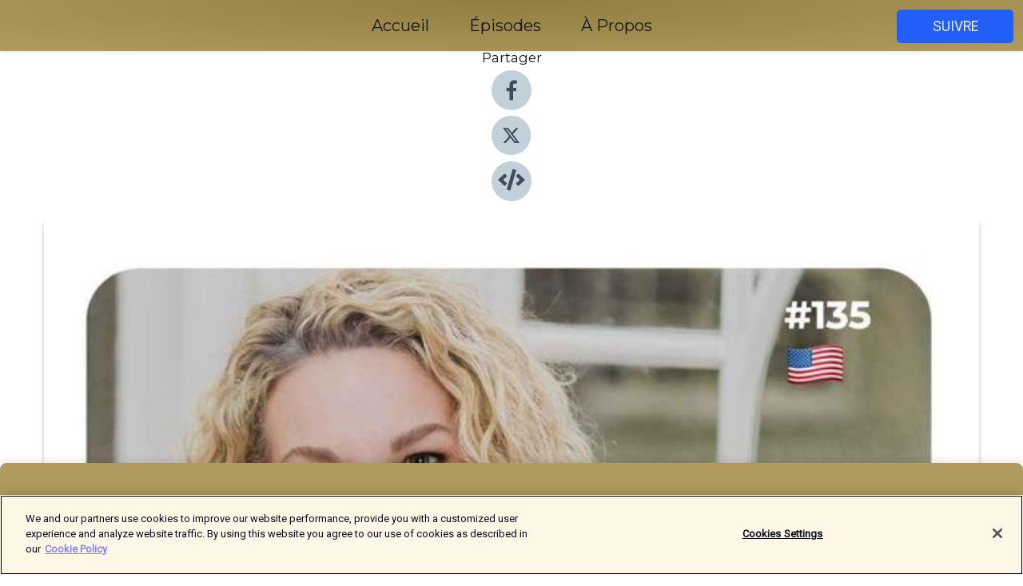

--- FILE ---
content_type: text/html; charset=utf-8
request_url: https://shows.acast.com/8ba59308-1b26-5bd9-9fb2-9d0e873d4579/episodes/65953fd2efd63a001670a488?
body_size: 21880
content:
<!DOCTYPE html><html><head><meta charSet="utf-8"/><meta name="viewport" content="width=device-width"/><meta name="theme-color" content="#b09b5e"/><link rel="icon" type="image/png" href="https://open-images.acast.com/shows/619566332eacc3a360702517/1713274141690-aad9664c5fd417cc570188f0f467ebfd.jpeg?height=32"/><link rel="stylesheet" data-href="https://fonts.googleapis.com/css?family=Roboto|Montserrat" data-optimized-fonts="true"/><link type="application/rss+xml" rel="alternate" title="Papatriarcat" href="https://feeds.acast.com/public/shows/papatriarcat"/><title>🇺🇸 #135 - No Drama Discipline - Tina Payne Bryson PhD - Papatriarcat | Acast</title><meta name="description" content="Écouter 🇺🇸 #135 - No Drama Discipline - Tina Payne Bryson PhD de Papatriarcat. 🎙️🇺🇸 #135 - No Drama Discipline - Tina Payne Bryson PhDToday we&#x27;re going to explore the exciting world of parenting with renowned expert: Tina Payne Bryson. In this episode entitled &quot;No drama discipline&quot;, Tina will revolutionize your approach to discipline, showing you how to support your children with kindness and emotional intelligence. Instead of punishments and conflicts, she will show you how to create a strong emotional bond while establishing clear boundaries. Tina Payne Bryson is a leading figure in the field of education and child psychology. After completing her doctorate, focused on educational theory and attachment science, Tina partnered with Dr. Daniel Siegel on various books, including the one that leads to this episode &quot;No drama discipline&quot; . We will delve into child psychology, understand how their brain works, and discover strategies for managing difficult behaviors effectively. Tina will offer us concrete examples, from managing screen time to thinking about logical and natural consequences, all based on neuroscience and psychotherapy. So, are you ready to turn discipline into a drama-free learning experience? Stay with us, because this exchange may well change your vision of parenting. Find Tina on social networks like Instagram @tinapaynebryson and on her website: https://www.tinabryson.com/ Thank you to Doctor Bryson for her time and trust!Fellow and supportive greetings ✊🏿✊✊🏾✊🏻✊🏾✊🏼✊🏽🏳️‍🌈     Cédric--------------------------------------------------The podcast website: https://papatriarcat.fr/To subscribe to the newsletter: https://subscribepage.io/NLpapatriarcatReact to the episode: https://www.speakpipe.com/papatriarcatTo subscribe to exclusive content: https://plus.acast.com/s/8ba59308-1b26-5bd9-9fb2-9d0e873d4579For personal support: https://www.cedricrostein.com*******************************************Music credit: www.bensound.comDialogue credit: BRUT - sexism among children (youtube)"/><meta name="keywords" content="Papatriarcat,bliss,matrescence,parents,enfants,daron,daronne,parentalité,bébé,education,filliozat,gueguen,andre stern,heloise junier,enfance,caroline goldman,Kids &amp; Family|Parenting, Education, Kids &amp; Family"/><meta property="fb:app_id" content="1835552990005756"/><meta property="og:type" content="video.other"/><meta property="og:title" content="🇺🇸 #135 - No Drama Discipline - Tina Payne Bryson PhD | Papatriarcat"/><meta property="og:description" content=""/><meta property="og:image" content="https://open-images.acast.com/shows/619566332eacc3a360702517/1704279642017-b2a043204ec001a431c650d8fad08431.jpeg?height=315"/><meta property="og:image:width" content="315"/><meta property="og:image:height" content="315"/><meta property="og:url" content="https://shows.acast.com/papatriarcat/episodes/135-no-drama-discipline-tina-payne-bryson-phd"/><meta property="og:audio" content="https://open.acast.com/public/streams/8ba59308-1b26-5bd9-9fb2-9d0e873d4579/episodes/65953fd2efd63a001670a488.mp3"/><meta property="og:audio:secure_url" content="https://open.acast.com/public/streams/8ba59308-1b26-5bd9-9fb2-9d0e873d4579/episodes/65953fd2efd63a001670a488.mp3"/><meta property="og:audio:type" content="audio/mpeg"/><meta name="twitter:card" content="player"/><meta name="twitter:url" content="https://shows.acast.com/papatriarcat/episodes/135-no-drama-discipline-tina-payne-bryson-phd?ref=twitter"/><meta name="twitter:title" content="🇺🇸 #135 - No Drama Discipline - Tina Payne Bryson PhD | Papatriarcat"/><meta name="twitter:site" content="@acast"/><meta name="twitter:description" content="Comment développer une parentalité éclairée et affranchie du patriarcat ?Essayons d’y répondre ensemble, sans jugement, avec humilité et confiance :)"/><meta name="twitter:image" content="https://open-images.acast.com/shows/619566332eacc3a360702517/1704279642017-b2a043204ec001a431c650d8fad08431.jpeg?height=500"/><meta name="twitter:player" content="https://embed.acast.com/$/8ba59308-1b26-5bd9-9fb2-9d0e873d4579/65953fd2efd63a001670a488??ref=twitter"/><meta name="twitter:player:width" content="400"/><meta name="twitter:player:height" content="190"/><link rel="apple-touch-icon" href="https://open-images.acast.com/shows/619566332eacc3a360702517/1704279642017-b2a043204ec001a431c650d8fad08431.jpeg?height=60"/><link rel="apple-touch-icon" sizes="76x76" href="https://open-images.acast.com/shows/619566332eacc3a360702517/1704279642017-b2a043204ec001a431c650d8fad08431.jpeg?height=72"/><link rel="apple-touch-icon" sizes="120x120" href="https://open-images.acast.com/shows/619566332eacc3a360702517/1704279642017-b2a043204ec001a431c650d8fad08431.jpeg?height=120"/><link rel="apple-touch-icon" sizes="152x152" href="https://open-images.acast.com/shows/619566332eacc3a360702517/1704279642017-b2a043204ec001a431c650d8fad08431.jpeg?height=152"/><link rel="alternate" type="application/json+oembed" href="https://shows.acast.com/api/oembed/8ba59308-1b26-5bd9-9fb2-9d0e873d4579/65953fd2efd63a001670a488"/><link rel="canonical" href="https://shows.acast.com/papatriarcat/episodes/135-no-drama-discipline-tina-payne-bryson-phd"/><meta name="next-head-count" content="35"/><script type="text/javascript">
            (function (w, d, s, l, i) {
            w[l] = w[l] || []; w[l].push({
              'gtm.start':
                new Date().getTime(), event: 'gtm.js'
            }); var f = d.getElementsByTagName(s)[0],
              j = d.createElement(s), dl = l != 'dataLayer' ? '&l=' + l : ''; j.async = true; j.src =
                'https://www.googletagmanager.com/gtm.js?id=' + i + dl; f.parentNode.insertBefore(j, f);
          })(window, document, 'script', 'dataLayer', 'GTM-TN7LJVGR');</script><script type="text/javascript" src="https://cdn.cookielaw.org/consent/95cc7393-f677-4c0d-a249-abbd2bbe4231/OtAutoBlock.js"></script><script src="https://cdn.cookielaw.org/scripttemplates/otSDKStub.js" data-document-language="true" type="text/javascript" data-domain-script="95cc7393-f677-4c0d-a249-abbd2bbe4231"></script><script>function OptanonWrapper() { }</script><link rel="preload" href="/_next/static/css/21a6880349adffd5.css" as="style"/><link rel="stylesheet" href="/_next/static/css/21a6880349adffd5.css" data-n-g=""/><noscript data-n-css=""></noscript><script defer="" nomodule="" src="/_next/static/chunks/polyfills-c67a75d1b6f99dc8.js"></script><script src="/_next/static/chunks/webpack-df327beb42713f18.js" defer=""></script><script src="/_next/static/chunks/framework-0c7baedefba6b077.js" defer=""></script><script src="/_next/static/chunks/main-4e36df1213707c60.js" defer=""></script><script src="/_next/static/chunks/pages/_app-5705366bc2612c9e.js" defer=""></script><script src="/_next/static/chunks/29107295-52d5ccd9ad2558b9.js" defer=""></script><script src="/_next/static/chunks/257-d641aca84f2a97d6.js" defer=""></script><script src="/_next/static/chunks/646-2a49ecc9e97ef284.js" defer=""></script><script src="/_next/static/chunks/56-a3b1de0b6cd98599.js" defer=""></script><script src="/_next/static/chunks/pages/%5BshowId%5D/episodes/%5BepisodeId%5D-d28e1352f8cb2c35.js" defer=""></script><script src="/_next/static/IAEo1PJG76N2s-ezzkHD6/_buildManifest.js" defer=""></script><script src="/_next/static/IAEo1PJG76N2s-ezzkHD6/_ssgManifest.js" defer=""></script><style data-styled="" data-styled-version="5.3.11">.fAIITM{font-size:2rem;line-height:2rem;}/*!sc*/
data-styled.g2[id="Typography__H1-fsVRJa"]{content:"fAIITM,"}/*!sc*/
.TuejL{font-size:1.3rem;line-height:1.3rem;font-weight:bold;}/*!sc*/
data-styled.g3[id="Typography__H2-jQFsNJ"]{content:"TuejL,"}/*!sc*/
.idhiFy{font-size:1.05rem;line-height:1.05rem;}/*!sc*/
data-styled.g5[id="Typography__H4-fQhpZD"]{content:"idhiFy,"}/*!sc*/
.jsuaZQ{font-size:1rem;}/*!sc*/
data-styled.g6[id="Typography__Body-glXwcD"]{content:"jsuaZQ,"}/*!sc*/
.jzoSpE{-webkit-text-decoration:none;text-decoration:none;color:inherit;}/*!sc*/
data-styled.g13[id="Link__LinkElement-gcUHji"]{content:"jzoSpE,"}/*!sc*/
.cheANp.cheANp{font-size:1.1em;min-height:40px;min-width:146px;padding:8px 16px;overflow:hidden;display:-webkit-box;display:-webkit-flex;display:-ms-flexbox;display:flex;-webkit-text-decoration:none;text-decoration:none;-webkit-box-pack:center;-webkit-justify-content:center;-ms-flex-pack:center;justify-content:center;-webkit-transition:background-color 0.5s;transition:background-color 0.5s;border:none;}/*!sc*/
.cheANp.cheANp:hover{cursor:pointer;color:#F0F2F5;background-color:#407dff;border:none;}/*!sc*/
.cheANp.cheANp:active{outline:0 !important;}/*!sc*/
.cheANp.cheANp:focus{outline:0 !important;}/*!sc*/
data-styled.g14[id="Buttons__StyledButton-evkogA"]{content:"cheANp,"}/*!sc*/
.bTZZBG{-webkit-align-self:center;-ms-flex-item-align:center;align-self:center;margin:0 5px;}/*!sc*/
data-styled.g15[id="Buttons__Wrapper-fDfwDG"]{content:"bTZZBG,"}/*!sc*/
.jhMyxL{color:#F0F2F5;background-color:#225ff9;border-radius:5px;}/*!sc*/
.jhMyxL:focus{border-color:#F0F2F5;color:#F0F2F5;background-color:#225ff9;border-radius:5px;}/*!sc*/
data-styled.g17[id="Buttons__ButtonBase-deOWHa"]{content:"jhMyxL,"}/*!sc*/
.jucQmV.jucQmV{text-transform:uppercase;}/*!sc*/
data-styled.g18[id="SubscribeButton__FollowButton-kYSCrx"]{content:"jucQmV,"}/*!sc*/
.esfzLv{position:absolute;right:12px;top:12px;}/*!sc*/
data-styled.g19[id="Drawer__SubscribeWrapper-fdZssw"]{content:"esfzLv,"}/*!sc*/
.bMAIgl{width:50px;height:50px;position:fixed;left:5px;top:5px;cursor:pointer;background:#225ff9;border-radius:5px;}/*!sc*/
.bMAIgl span,.bMAIgl:before,.bMAIgl:after{height:2px;border-radius:2px;width:40%;position:absolute;left:50%;margin-left:-25%;background:#F0F2F5;}/*!sc*/
.bMAIgl span{top:50%;margin-top:-1px;text-indent:-9999px;}/*!sc*/
.bMAIgl:before,.bMAIgl:after{content:'';-webkit-transition:all 0.3s ease;-webkit-transition:all 0.3s ease;transition:all 0.3s ease;}/*!sc*/
.bMAIgl:before{top:30%;width:30%;}/*!sc*/
.bMAIgl:after{bottom:30%;width:50%;}/*!sc*/
.bMAIgl span.active{display:none;}/*!sc*/
.bMAIgl.active:before{-webkit-transform:rotate(135deg);-webkit-transform:rotate(135deg);-ms-transform:rotate(135deg);transform:rotate(135deg);top:45%;width:50%;}/*!sc*/
.bMAIgl.active:after{-webkit-transform:rotate(-135deg);-webkit-transform:rotate(-135deg);-ms-transform:rotate(-135deg);transform:rotate(-135deg);top:45%;width:50%;}/*!sc*/
data-styled.g20[id="Drawer__Hamburger-jihBTa"]{content:"bMAIgl,"}/*!sc*/
.cFMpeB .ant-drawer-header{border-bottom:0px;}/*!sc*/
.cFMpeB .ant-list-item-content-single{-webkit-box-pack:center;-webkit-justify-content:center;-ms-flex-pack:center;justify-content:center;}/*!sc*/
data-styled.g22[id="Drawer__FullDrawer-cIjuH"]{content:"cFMpeB,"}/*!sc*/
.bMmmaP{z-index:1001;display:-webkit-box;display:-webkit-flex;display:-ms-flexbox;display:flex;-webkit-box-pack:center;-webkit-justify-content:center;-ms-flex-pack:center;justify-content:center;-webkit-align-items:center;-webkit-box-align:center;-ms-flex-align:center;align-items:center;background:#b09b5e;color:#161616;min-height:64px;box-shadow:0 1px 5px 0 rgba(0,0,0,0.12);background-image:radial-gradient( ellipse at top,#927d40,#b09b5e );}/*!sc*/
data-styled.g27[id="Header__TopBarElement-jCfqCz"]{content:"bMmmaP,"}/*!sc*/
.kkFmye{width:100%;position:fixed;top:0px;left:0px;right:0px;background:transparent;margin:0px;padding:0;z-index:1001;}/*!sc*/
data-styled.g30[id="Header-fhmhdH"]{content:"kkFmye,"}/*!sc*/
.cAXslU{-webkit-align-items:center;-webkit-box-align:center;-ms-flex-align:center;align-items:center;display:-webkit-box;display:-webkit-flex;display:-ms-flexbox;display:flex;-webkit-box-pack:center;-webkit-justify-content:center;-ms-flex-pack:center;justify-content:center;text-align:center;font-size:12px;line-height:12px;font-weight:bold;text-transform:uppercase;margin:5px;}/*!sc*/
data-styled.g31[id="Subscribe__IconName-joHuOw"]{content:"cAXslU,"}/*!sc*/
.fmvySL{margin:5px 10px 5px 5px;}/*!sc*/
data-styled.g32[id="Subscribe__ButtonIconName-jvvJDm"]{content:"fmvySL,"}/*!sc*/
.KuMVq{display:-webkit-box;display:-webkit-flex;display:-ms-flexbox;display:flex;padding:2px 5px;cursor:pointer;word-break:break-all;-webkit-text-decoration:none;text-decoration:none;border:1px solid #161616;margin:0px 5px;border-radius:15px;background:#b09b5e;color:#161616;}/*!sc*/
.KuMVq path{fill:#161616;}/*!sc*/
.KuMVq:hover{background:#161616;}/*!sc*/
.KuMVq:hover .Subscribe__IconName-joHuOw{color:#b09b5e;}/*!sc*/
.KuMVq:hover path{fill:#b09b5e;}/*!sc*/
data-styled.g33[id="Subscribe__SubscribeButton-iuXdSK"]{content:"KuMVq,"}/*!sc*/
.iDZLbp{-webkit-align-items:center;-webkit-box-align:center;-ms-flex-align:center;align-items:center;display:-webkit-box;display:-webkit-flex;display:-ms-flexbox;display:flex;-webkit-box-pack:center;-webkit-justify-content:center;-ms-flex-pack:center;justify-content:center;margin:5px;}/*!sc*/
data-styled.g34[id="Subscribe__Icon-kulOCb"]{content:"iDZLbp,"}/*!sc*/
.jhFzSe{margin:5px 5px 5px 10px;}/*!sc*/
data-styled.g35[id="Subscribe__ButtonIcon-hylJEF"]{content:"jhFzSe,"}/*!sc*/
.hEQmIh{padding:10px 20px;background:#b09b5e;color:#161616;border-top:1px solid #927d40;background-image:radial-gradient( ellipse at top,#ceb97c,transparent ),radial-gradient(ellipse at bottom,#927d40,transparent);margin-bottom:calc(140px - 4px);}/*!sc*/
data-styled.g36[id="Footer-dMCvEp"]{content:"hEQmIh,"}/*!sc*/
.iboUMz{display:-webkit-box;display:-webkit-flex;display:-ms-flexbox;display:flex;-webkit-flex-direction:column;-ms-flex-direction:column;flex-direction:column;justify-items:center;-webkit-align-items:center;-webkit-box-align:center;-ms-flex-align:center;align-items:center;}/*!sc*/
data-styled.g37[id="Footer__Content-dmqHcg"]{content:"iboUMz,"}/*!sc*/
.cVYDWG{text-align:center;padding:10px 0;color:#161616;}/*!sc*/
data-styled.g38[id="Footer__FooterText-dFsehJ"]{content:"cVYDWG,"}/*!sc*/
.jGzwzM{margin-top:20px;font-size:12px;text-align:center;padding:10px 0;color:#161616;}/*!sc*/
.jGzwzM a{color:#161616;-webkit-text-decoration:underline;text-decoration:underline;}/*!sc*/
data-styled.g39[id="Footer__FooterAcastText-gtKwXx"]{content:"jGzwzM,"}/*!sc*/
.cDyTQl.cDyTQl{width:100%;margin:64px auto 0px auto;min-height:100vh;}/*!sc*/
data-styled.g41[id="DefaultLayout__Body-cLUEfV"]{content:"cDyTQl,"}/*!sc*/
.iOGpAj .ant-modal-title{-webkit-letter-spacing:0px;-moz-letter-spacing:0px;-ms-letter-spacing:0px;letter-spacing:0px;font-family:'Telegraf-Bold';font-size:1.25rem;}/*!sc*/
data-styled.g42[id="DefaultLayout__ModalStyled-gYuvQJ"]{content:"iOGpAj,"}/*!sc*/
.dYsFaX{left:0px;right:0px;height:140px;z-index:999;position:fixed;bottom:0px;box-shadow:0 -3px 10px 0 rgba(0,0,0,0.1);background-color:transparent;text-align:center;}/*!sc*/
data-styled.g43[id="DefaultLayout__PlayerFooterElement-iYPywt"]{content:"dYsFaX,"}/*!sc*/
.gXgcXL{display:block;width:100%;height:140px;border:none;top:0px;position:absolute;}/*!sc*/
data-styled.g44[id="DefaultLayout__Iframe-dGHxkF"]{content:"gXgcXL,"}/*!sc*/
*{font-family:Roboto,Verdana,Geneva,Tahoma,sans-serif;}/*!sc*/
h1,h2,h3,h4,h5,h6{font-family:Montserrat;}/*!sc*/
body{margin:0;padding:0;line-height:1.5;-webkit-font-smoothing:antialiased;}/*!sc*/
a{-webkit-text-decoration:none;text-decoration:none;}/*!sc*/
a:hover{color:inherit;}/*!sc*/
.ant-modal-mask{z-index:1001!important;}/*!sc*/
.ant-modal-wrap{z-index:1001!important;}/*!sc*/
data-styled.g45[id="sc-global-enLAFf1"]{content:"sc-global-enLAFf1,"}/*!sc*/
.kkRkKW{-webkit-transition:all 0.3s ease-in-out;transition:all 0.3s ease-in-out;}/*!sc*/
.kkRkKW path{-webkit-transition:all 0.2s ease-in-out;transition:all 0.2s ease-in-out;}/*!sc*/
.kkRkKW:hover{-webkit-transform:scale(1.1);-ms-transform:scale(1.1);transform:scale(1.1);}/*!sc*/
.kkRkKW:hover path{fill:#ffffff;}/*!sc*/
.kkRkKW:hover circle{fill:#3b5998;}/*!sc*/
data-styled.g46[id="facebook__FacebookStyled-bhyJAj"]{content:"kkRkKW,"}/*!sc*/
.fqSfOD{-webkit-transition:all 0.3s ease-in-out;transition:all 0.3s ease-in-out;}/*!sc*/
.fqSfOD path{-webkit-transition:all 0.2s ease-in-out;transition:all 0.2s ease-in-out;}/*!sc*/
.fqSfOD:hover{-webkit-transform:scale(1.1);-ms-transform:scale(1.1);transform:scale(1.1);}/*!sc*/
.fqSfOD:hover path.logo{fill:#fafafa;}/*!sc*/
.fqSfOD:hover path.background{fill:#040404;}/*!sc*/
data-styled.g47[id="twitter__TwitterStyled-iHYlhf"]{content:"fqSfOD,"}/*!sc*/
.hIgNOY{-webkit-transition:all 0.3s ease-in-out;transition:all 0.3s ease-in-out;}/*!sc*/
.hIgNOY path{-webkit-transition:all 0.2s ease-in-out;transition:all 0.2s ease-in-out;}/*!sc*/
.hIgNOY:hover{-webkit-transform:scale(1.1);-ms-transform:scale(1.1);transform:scale(1.1);}/*!sc*/
.hIgNOY:hover path{fill:#ffffff;}/*!sc*/
.hIgNOY:hover circle{fill:#00bfa5;}/*!sc*/
data-styled.g48[id="embed__EmbedStyled-hGbveb"]{content:"hIgNOY,"}/*!sc*/
.fulAmV{display:-webkit-box;display:-webkit-flex;display:-ms-flexbox;display:flex;padding:0;list-style:none;-webkit-box-pack:center;-webkit-justify-content:center;-ms-flex-pack:center;justify-content:center;-webkit-align-items:center;-webkit-box-align:center;-ms-flex-align:center;align-items:center;-webkit-flex-direction:column;-ms-flex-direction:column;flex-direction:column;}/*!sc*/
.fulAmV li{margin:0 10px;}/*!sc*/
data-styled.g51[id="Socials__SocialIcons-gdSusr"]{content:"fulAmV,"}/*!sc*/
.dDciAv{text-align:center;color:#161616;}/*!sc*/
data-styled.g52[id="Socials__ItemTitle-dkqnEN"]{content:"dDciAv,"}/*!sc*/
.dZhejR span[role='img']{margin-right:1rem;}/*!sc*/
.dZhejR.dZhejR{height:auto;font-size:1.1rem;border:0px !important;color:#F0F2F5;background-color:#225ff9;border:none;border-radius:5px;}/*!sc*/
.dZhejR.dZhejR:hover{-webkit-transform:scale(1.03);-ms-transform:scale(1.03);transform:scale(1.03);cursor:pointer;color:#F0F2F5;}/*!sc*/
data-styled.g53[id="PlayButton__PlayButtonStyled-PLKwP"]{content:"dZhejR,"}/*!sc*/
.ioAIAL{-webkit-align-items:flex-start !important;-webkit-box-align:flex-start !important;-ms-flex-align:flex-start !important;align-items:flex-start !important;-webkit-box-pack:start;-webkit-justify-content:flex-start;-ms-flex-pack:start;justify-content:flex-start;background-color:#fefefe;border-radius:8px;padding:10px 15px !important;margin-top:6px;}/*!sc*/
.ioAIAL .ant-list-item-action{display:-webkit-inline-box;display:-webkit-inline-flex;display:-ms-inline-flexbox;display:inline-flex;-webkit-align-items:center;-webkit-box-align:center;-ms-flex-align:center;align-items:center;margin-inline-start:12px !important;}/*!sc*/
.ioAIAL .ant-list-item-action li{height:100%;display:-webkit-box;display:-webkit-flex;display:-ms-flexbox;display:flex;-webkit-align-items:center;-webkit-box-align:center;-ms-flex-align:center;align-items:center;-webkit-box-pack:center;-webkit-justify-content:center;-ms-flex-pack:center;justify-content:center;}/*!sc*/
data-styled.g54[id="EpisodeListItem__ListItemStyled-iBBHlu"]{content:"ioAIAL,"}/*!sc*/
.iiDLiW{margin-bottom:0.1em;font-weight:bold;}/*!sc*/
data-styled.g55[id="EpisodeListItem__TitleStyled-bnvvwp"]{content:"iiDLiW,"}/*!sc*/
.bUVPdL{width:98px;height:98px;margin-right:10px;border-radius:8px;}/*!sc*/
data-styled.g56[id="EpisodeListItem__EpisodeCover-dETuO"]{content:"bUVPdL,"}/*!sc*/
.jSKFLZ{word-break:break-word;word-wrap:break-word;overflow-wrap:break-word;margin:15px 0px 5px 0px;line-height:21px;height:40px;overflow:hidden;text-overflow:ellipsis;-webkit-line-clamp:2;display:-webkit-box;-webkit-box-orient:vertical;color:#424B5A;}/*!sc*/
data-styled.g57[id="EpisodeListItem__FeatCardSummary-ixygAI"]{content:"jSKFLZ,"}/*!sc*/
.ibWqjy{display:-webkit-box;display:-webkit-flex;display:-ms-flexbox;display:flex;-webkit-flex-direction:column;-ms-flex-direction:column;flex-direction:column;-webkit-box-pack:top;-webkit-justify-content:top;-ms-flex-pack:top;justify-content:top;width:100%;min-height:98px;}/*!sc*/
data-styled.g58[id="EpisodeListItem__EpisodeInfo-dMuDjN"]{content:"ibWqjy,"}/*!sc*/
.hVOIhM{font-size:12px;color:#424B5A;padding:5px 10px 5px 0px;}/*!sc*/
.hVOIhM span[role='img']{margin-right:5px;}/*!sc*/
data-styled.g59[id="EpisodeListItem__Duration-ZldaQ"]{content:"hVOIhM,"}/*!sc*/
.fuCtWx{font-size:12px;color:#424B5A;padding:5px 10px;}/*!sc*/
.fuCtWx span[role='img']{margin-right:5px;}/*!sc*/
data-styled.g60[id="EpisodeListItem__DatePublish-ibxPoH"]{content:"fuCtWx,"}/*!sc*/
.HauGd{font-size:12px;color:#424B5A;padding:5px 10px;}/*!sc*/
data-styled.g61[id="EpisodeListItem__Seasons-cKCWbE"]{content:"HauGd,"}/*!sc*/
.inYIcH{padding:15px 10px;border-top:slimBorder;border-right:slimBorder;border-left:slimBorder;border-bottom:none;text-align:justify;max-height:150px;overflow:hidden;border-radius:4px;box-shadow:inset 0 -10px 10px -10px rgba(0,0,0,0.25);}/*!sc*/
data-styled.g63[id="EpisodeSummary__Wrapper-fDPOry"]{content:"inYIcH,"}/*!sc*/
.jlpHIe{margin:0 5px;}/*!sc*/
data-styled.g65[id="Episode__Dot-crDYYK"]{content:"jlpHIe,"}/*!sc*/
.gkykcU{max-width:1200px;margin:30px auto;padding:0 15px;}/*!sc*/
data-styled.g66[id="Episode__Wrapper-kRXjvm"]{content:"gkykcU,"}/*!sc*/
.cVEzJV{position:relative;padding-bottom:100%;display:block;box-shadow:#bdc3c7 0 5px 5px;width:100%;margin:0 auto;}/*!sc*/
data-styled.g67[id="Episode__Cover-kvqYbk"]{content:"cVEzJV,"}/*!sc*/
.lclhAL{position:absolute;left:0;height:auto;width:100%;border-radius:6px;-webkit-transition:all 0.5s ease-in;transition:all 0.5s ease-in;}/*!sc*/
data-styled.g68[id="Episode__Image-hfuGvq"]{content:"lclhAL,"}/*!sc*/
.eeFwQc{padding:15px 0 15px 0;margin:0px 0px;}/*!sc*/
data-styled.g69[id="Episode__TitleWrapper-iSiqHS"]{content:"eeFwQc,"}/*!sc*/
.glAVQZ{display:-webkit-box;display:-webkit-flex;display:-ms-flexbox;display:flex;-webkit-flex-direction:row;-ms-flex-direction:row;flex-direction:row;-webkit-align-items:center;-webkit-box-align:center;-ms-flex-align:center;align-items:center;-webkit-box-pack:justify;-webkit-justify-content:space-between;-ms-flex-pack:justify;justify-content:space-between;width:100%;padding-right:30px;}/*!sc*/
data-styled.g70[id="Episode__EpisodeInfoWrapperWithButton-elobSB"]{content:"glAVQZ,"}/*!sc*/
.hcCOhk{display:-webkit-box;display:-webkit-flex;display:-ms-flexbox;display:flex;margin-right:15px;}/*!sc*/
data-styled.g71[id="Episode__EpisodeInfoWrapper-faoqtZ"]{content:"hcCOhk,"}/*!sc*/
.GFrje{display:block;margin-bottom:5px;}/*!sc*/
data-styled.g72[id="Episode__DatePublish-eUcRXA"]{content:"GFrje,"}/*!sc*/
.ZGbYc{margin:5vh 0;}/*!sc*/
data-styled.g73[id="Episode__MoreEpisodes-kFxnzW"]{content:"ZGbYc,"}/*!sc*/
.jmTpns{display:-webkit-box;display:-webkit-flex;display:-ms-flexbox;display:flex;text-align:center;-webkit-box-pack:center;-webkit-justify-content:center;-ms-flex-pack:center;justify-content:center;margin-top:20px;margin-bottom:-10px;}/*!sc*/
data-styled.g75[id="Episode__ButtonWrapper-iVKpxA"]{content:"jmTpns,"}/*!sc*/
</style><link rel="stylesheet" href="https://fonts.googleapis.com/css?family=Roboto|Montserrat"/></head><body><div id="__next"><section class="ant-layout css-17eed5t"><header class="Header-fhmhdH kkFmye"><div class="Header__TopBarElement-jCfqCz bMmmaP"><div class="ant-row ant-row-end css-17eed5t"><div class="Drawer__Hamburger-jihBTa bMAIgl"><span class=""></span></div><div class="Drawer__SubscribeWrapper-fdZssw esfzLv"><div><button id="drawer-follow-button" type="button" class="ant-btn css-17eed5t ant-btn-default Buttons__StyledButton-evkogA cheANp Buttons__ButtonBase-deOWHa SubscribeButton__FollowButton-kYSCrx jhMyxL jucQmV"><span class="Buttons__Wrapper-fDfwDG bTZZBG">Suivre</span></button></div></div></div></div></header><main class="ant-layout-content DefaultLayout__Body-cLUEfV cDyTQl css-17eed5t"><div class="Episode__Wrapper-kRXjvm gkykcU"><div class="ant-row ant-row-center css-17eed5t" style="margin-left:-10px;margin-right:-10px"><div style="padding-left:10px;padding-right:10px" class="ant-col ant-col-xs-0 ant-col-sm-0 ant-col-md-2 css-17eed5t"><div><h4 class="Typography__H4-fQhpZD Socials__ItemTitle-dkqnEN idhiFy dDciAv">Partager</h4><ul class="Socials__SocialIcons-gdSusr fulAmV"><li id="share-icon-facebook"><a href="http://www.facebook.com/sharer/sharer.php?u=https://shows.acast.com/papatriarcat/episodes/135-no-drama-discipline-tina-payne-bryson-phd" target="_blank" rel="noopener noreferrer"><svg viewBox="-384 -256 1024 1024" width="50" height="50" class="facebook__FacebookStyled-bhyJAj kkRkKW"><circle cx="128" cy="256" r="512" fill="#C2D1D9"></circle><path fill="#424B5A" d="M76.7 512V283H0v-91h76.7v-71.7C76.7 42.4 124.3 0 193.8 0c33.3 0 61.9 2.5 70.2 3.6V85h-48.2c-37.8 0-45.1 18-45.1 44.3V192H256l-11.7 91h-73.6v229"></path></svg></a></li><li id="share-icon-twitter"><a href="http://x.com/intent/tweet?url=https://shows.acast.com/papatriarcat/episodes/135-no-drama-discipline-tina-payne-bryson-phd&amp;via=acast&amp;text=Papatriarcat" target="_blank" rel="noopener noreferrer"><svg xmlns="http://www.w3.org/2000/svg" shape-rendering="geometricPrecision" text-rendering="geometricPrecision" image-rendering="optimizeQuality" fill-rule="evenodd" clip-rule="evenodd" viewBox="0 0 520 520" width="50" height="50" class="twitter__TwitterStyled-iHYlhf fqSfOD"><path class="background" fill="#C2D1D9" d="M256 0c141.385 0 256 114.615 256 256S397.385 512 256 512 0 397.385 0 256 114.615 0 256 0z"></path><path class="logo" fill="#424B5A" fill-rule="nonzero" d="M318.64 157.549h33.401l-72.973 83.407 85.85 113.495h-67.222l-52.647-68.836-60.242 68.836h-33.423l78.052-89.212-82.354-107.69h68.924l47.59 62.917 55.044-62.917zm-11.724 176.908h18.51L205.95 176.493h-19.86l120.826 157.964z"></path></svg></a></li><li id="share-icon-embed"><a><svg viewBox="-160 -190 960 960" width="50" height="50" class="embed__EmbedStyled-hGbveb hIgNOY"><circle cx="320" cy="290" r="480" fill="#C2D1D9"></circle><path fill="#424B5A" d="M278.9 511.5l-61-17.7c-6.4-1.8-10-8.5-8.2-14.9L346.2 8.7c1.8-6.4 8.5-10 14.9-8.2l61 17.7c6.4 1.8 10 8.5 8.2 14.9L293.8 503.3c-1.9 6.4-8.5 10.1-14.9 8.2zm-114-112.2l43.5-46.4c4.6-4.9 4.3-12.7-.8-17.2L117 256l90.6-79.7c5.1-4.5 5.5-12.3.8-17.2l-43.5-46.4c-4.5-4.8-12.1-5.1-17-.5L3.8 247.2c-5.1 4.7-5.1 12.8 0 17.5l144.1 135.1c4.9 4.6 12.5 4.4 17-.5zm327.2.6l144.1-135.1c5.1-4.7 5.1-12.8 0-17.5L492.1 112.1c-4.8-4.5-12.4-4.3-17 .5L431.6 159c-4.6 4.9-4.3 12.7.8 17.2L523 256l-90.6 79.7c-5.1 4.5-5.5 12.3-.8 17.2l43.5 46.4c4.5 4.9 12.1 5.1 17 .6z"></path></svg></a></li></ul></div></div><div style="padding-left:10px;padding-right:10px" class="ant-col ant-col-xs-12 ant-col-sm-12 ant-col-md-6 css-17eed5t"><div class="Episode__Cover-kvqYbk cVEzJV"><img src="https://open-images.acast.com/shows/619566332eacc3a360702517/1704279642017-b2a043204ec001a431c650d8fad08431.jpeg?height=750" alt="cover art for 🇺🇸 #135 - No Drama Discipline - Tina Payne Bryson PhD" class="Episode__Image-hfuGvq lclhAL"/></div><br/><button episode="[object Object]" type="button" class="ant-btn css-17eed5t ant-btn-default ant-btn-lg ant-btn-block PlayButton__PlayButtonStyled-PLKwP dZhejR"><span role="img" aria-label="play-circle" class="anticon anticon-play-circle"><svg viewBox="64 64 896 896" focusable="false" data-icon="play-circle" width="1em" height="1em" fill="currentColor" aria-hidden="true"><path d="M512 64C264.6 64 64 264.6 64 512s200.6 448 448 448 448-200.6 448-448S759.4 64 512 64zm144.1 454.9L437.7 677.8a8.02 8.02 0 01-12.7-6.5V353.7a8 8 0 0112.7-6.5L656.1 506a7.9 7.9 0 010 12.9z"></path></svg></span>Play</button></div><div style="padding-left:10px;padding-right:10px" class="ant-col ant-col-xs-24 ant-col-sm-24 ant-col-md-16 css-17eed5t"><div class="ant-row css-17eed5t"><h1 class="Typography__H1-fsVRJa fAIITM">Papatriarcat</h1></div><div class="ant-row css-17eed5t"><div class="Episode__TitleWrapper-iSiqHS eeFwQc"><h2 class="Typography__H2-jQFsNJ TuejL">🇺🇸 #135 - No Drama Discipline - Tina Payne Bryson PhD</h2><div class="Episode__EpisodeInfoWrapperWithButton-elobSB glAVQZ"><div class="Episode__EpisodeInfoWrapper-faoqtZ hcCOhk"><div><span>Saison<!-- --> <!-- -->5</span>, <span>Ep.<!-- --> <!-- -->135</span></div><div class="Episode__Dot-crDYYK jlpHIe">•</div><time dateTime="2024-01-18T14:00:29.802Z" class="Episode__DatePublish-eUcRXA GFrje">jeudi 18 janvier 2024</time></div></div></div></div><div class="EpisodeSummary__Wrapper-fDPOry inYIcH"><div><p>🎙️🇺🇸 #135 - No Drama Discipline - Tina Payne Bryson PhD</p><p><br /></p><p>Today we're going to explore the exciting world of parenting with renowned expert: Tina Payne Bryson. In this episode entitled "No drama discipline", Tina will revolutionize your approach to discipline, showing you how to support your children with kindness and emotional intelligence. Instead of punishments and conflicts, she will show you how to create a strong emotional bond while establishing clear boundaries.</p><p> </p><p>Tina Payne Bryson is a leading figure in the field of education and child psychology. After completing her doctorate, focused on educational theory and attachment science, Tina partnered with Dr. Daniel Siegel on various books, including the one that leads to this episode "No drama discipline" .</p><p> </p><p>We will delve into child psychology, understand how their brain works, and discover strategies for managing difficult behaviors effectively. Tina will offer us concrete examples, from managing screen time to thinking about logical and natural consequences, all based on neuroscience and psychotherapy. So, are you ready to turn discipline into a drama-free learning experience? Stay with us, because this exchange may well change your vision of parenting.</p><p> </p><p>Find Tina on social networks like Instagram @tinapaynebryson and on her website: https://www.tinabryson.com/</p><p> </p><p>Thank you to Doctor Bryson for her time and trust!</p><p><br /></p><p>Fellow and supportive greetings </p><p>✊🏿✊✊🏾✊🏻✊🏾✊🏼✊🏽🏳️‍🌈  </p><p>   </p><p>Cédric</p><p>--------------------------------------------------</p><p>The podcast website: <a href="https://papatriarcat.fr/" rel="nofollow" target="_blank">https://papatriarcat.fr/</a></p><p>To subscribe to the newsletter: <a href="https://subscribepage.io/NLpapatriarcat" rel="nofollow" target="_blank">https://subscribepage.io/NLpapatriarcat</a></p><p>React to the episode: <a href="https://www.speakpipe.com/papatriarcat" rel="nofollow" target="_blank">https://www.speakpipe.com/papatriarcat</a></p><p>To subscribe to exclusive content: <a href="https://plus.acast.com/s/8ba59308-1b26-5bd9-9fb2-9d0e873d4579" rel="nofollow" target="_blank">https://plus.acast.com/s/8ba59308-1b26-5bd9-9fb2-9d0e873d4579</a></p><p>For personal support: <a href="https://www.cedricrostein.com" rel="nofollow" target="_blank">https://www.cedricrostein.com</a></p><p>*******************************************</p><p>Music credit: <a href="http://www.bensound.com" rel="nofollow" target="_blank">www.bensound.com</a></p><p>Dialogue credit: BRUT - sexism among children (youtube)</p><p>Plus d'informations sur<em> </em><a href="https://emea01.safelinks.protection.outlook.com/?url=http%3A%2F%2Fkrys.com%2F&amp;data=05%7C02%7C%7C61d541ea8f034810a66b08ddcea50c5b%7C84df9e7fe9f640afb435aaaaaaaaaaaa%7C1%7C0%7C638893930475116799%7CUnknown%7CTWFpbGZsb3d8eyJFbXB0eU1hcGkiOnRydWUsIlYiOiIwLjAuMDAwMCIsIlAiOiJXaW4zMiIsIkFOIjoiTWFpbCIsIldUIjoyfQ%3D%3D%7C0%7C%7C%7C&amp;sdata=bAeNa%2BIgM58JHCIlCKQvVy5PEIwJaeRZipynN2M72rM%3D&amp;reserved=0" rel="nofollow" target="_blank"><em>krys.com</em></a><em>/sante</em></p></div></div><button type="button" class="ant-btn css-17eed5t ant-btn-text"><span role="img" aria-label="caret-down" class="anticon anticon-caret-down"><svg viewBox="0 0 1024 1024" focusable="false" data-icon="caret-down" width="1em" height="1em" fill="currentColor" aria-hidden="true"><path d="M840.4 300H183.6c-19.7 0-30.7 20.8-18.5 35l328.4 380.8c9.4 10.9 27.5 10.9 37 0L858.9 335c12.2-14.2 1.2-35-18.5-35z"></path></svg></span>Show more</button><div class="Episode__ButtonWrapper-iVKpxA jmTpns"></div><div class="ant-row ant-row-left css-17eed5t" style="margin-top:-5px;margin-bottom:-5px"><a href="https://feeds.acast.com/public/shows/papatriarcat" id="subscribe-item-RSS" target="_blank" rel="noopener noreferrer nofollow" class="Subscribe__SubscribeButton-iuXdSK KuMVq"><div class="Subscribe__Icon-kulOCb Subscribe__ButtonIcon-hylJEF iDZLbp jhFzSe"><svg viewBox="0 0 40 40" width="15" height="15"><path fill-rule="evenodd" clip-rule="evenodd" d="M1.48178 0.000801672C22.4588 0.750313 39.2494 17.6483 39.9992 38.5179C40.026 39.3216 39.3744 39.991 38.571 39.9998H34.2863C33.5186 39.9998 32.8938 39.3841 32.8581 38.616C32.1529 21.5491 18.4598 7.84699 1.39252 7.1507C0.615921 7.11506 0.00892639 6.49006 0.00892639 5.72248V1.42902C0.00892639 0.625313 0.678406 -0.0260538 1.48178 0.000801672ZM27.1184 38.4915C26.3686 24.6912 15.3177 13.6224 1.49963 12.8724C0.687332 12.828 0 13.4798 0 14.3006V18.5946C0 19.3441 0.580215 19.9779 1.33003 20.0228C11.3098 20.6741 19.3167 28.6546 19.9684 38.661C20.013 39.411 20.6468 39.991 21.3966 39.991H25.6902C26.5114 39.991 27.163 39.3035 27.1184 38.4915ZM11.4436 34.2781C11.4436 37.4383 8.88177 39.991 5.73075 39.991C2.57973 39.991 0.00892639 37.429 0.00892639 34.2781C0.00892639 31.1273 2.5708 28.5653 5.72182 28.5653C8.87284 28.5653 11.4436 31.118 11.4436 34.2781Z" fill="white"></path></svg></div><div class="Typography__Body-glXwcD Subscribe__IconName-joHuOw Subscribe__ButtonIconName-jvvJDm jsuaZQ cAXslU fmvySL">RSS</div></a></div></div></div><div class="Episode__MoreEpisodes-kFxnzW ZGbYc"><div><div class="ant-row ant-row-space-between css-17eed5t"><h4 class="Typography__H4-fQhpZD idhiFy">More episodes</h4><a href="/papatriarcat/episodes" class="Link__LinkElement-gcUHji jzoSpE"><h4 class="Typography__H4-fQhpZD idhiFy">View all episodes</h4></a></div><div class="ant-list ant-list-split css-17eed5t"><div class="ant-spin-nested-loading css-17eed5t"><div class="ant-spin-container"><ul class="ant-list-items"><li class="ant-list-item EpisodeListItem__ListItemStyled-iBBHlu ioAIAL"><a id="episode-card-Quelques_minutes_avec_Julie_Foubert" href="/papatriarcat/episodes/quelques-minutes-avec-julie-foubert" class="Link__LinkElement-gcUHji jzoSpE"><span class="ant-avatar ant-avatar-circle ant-avatar-image EpisodeListItem__EpisodeCover-dETuO bUVPdL css-17eed5t"><img src="https://open-images.acast.com/shows/619566332eacc3a360702517/1765558524484-96bbe17d-a2ee-49e8-9953-41f4ef7345db.jpeg?height=250"/></span></a><div class="EpisodeListItem__EpisodeInfo-dMuDjN ibWqjy"><a id="episode-card-Quelques_minutes_avec_Julie_Foubert" href="/papatriarcat/episodes/quelques-minutes-avec-julie-foubert" class="Link__LinkElement-gcUHji jzoSpE"><h2 class="Typography__H2-jQFsNJ EpisodeListItem__TitleStyled-bnvvwp TuejL iiDLiW">217. Quelques minutes avec Julie Foubert</h2></a><div><span class="EpisodeListItem__Duration-ZldaQ hVOIhM"><span role="img" aria-label="clock-circle" class="anticon anticon-clock-circle"><svg viewBox="64 64 896 896" focusable="false" data-icon="clock-circle" width="1em" height="1em" fill="currentColor" aria-hidden="true"><path d="M512 64C264.6 64 64 264.6 64 512s200.6 448 448 448 448-200.6 448-448S759.4 64 512 64zm0 820c-205.4 0-372-166.6-372-372s166.6-372 372-372 372 166.6 372 372-166.6 372-372 372z"></path><path d="M686.7 638.6L544.1 535.5V288c0-4.4-3.6-8-8-8H488c-4.4 0-8 3.6-8 8v275.4c0 2.6 1.2 5 3.3 6.5l165.4 120.6c3.6 2.6 8.6 1.8 11.2-1.7l28.6-39c2.6-3.7 1.8-8.7-1.8-11.2z"></path></svg></span> <!-- -->04:01</span>|<time dateTime="2026-01-14T05:00:00.000Z" class="EpisodeListItem__DatePublish-ibxPoH fuCtWx"><span role="img" aria-label="calendar" class="anticon anticon-calendar"><svg viewBox="64 64 896 896" focusable="false" data-icon="calendar" width="1em" height="1em" fill="currentColor" aria-hidden="true"><path d="M880 184H712v-64c0-4.4-3.6-8-8-8h-56c-4.4 0-8 3.6-8 8v64H384v-64c0-4.4-3.6-8-8-8h-56c-4.4 0-8 3.6-8 8v64H144c-17.7 0-32 14.3-32 32v664c0 17.7 14.3 32 32 32h736c17.7 0 32-14.3 32-32V216c0-17.7-14.3-32-32-32zm-40 656H184V460h656v380zM184 392V256h128v48c0 4.4 3.6 8 8 8h56c4.4 0 8-3.6 8-8v-48h256v48c0 4.4 3.6 8 8 8h56c4.4 0 8-3.6 8-8v-48h128v136H184z"></path></svg></span> <!-- -->mercredi 14 janvier 2026</time>|<span class="EpisodeListItem__Seasons-cKCWbE HauGd"><span>Saison<!-- --> <!-- -->7</span>, <span>Ep.<!-- --> <!-- -->217</span></span></div><div class="EpisodeListItem__FeatCardSummary-ixygAI jSKFLZ">Découvrez le Leadership Éthique avec Julie Foubert, fondatrice de Be The Change. Dans cet extrait, nous explorons comment sortir de la survie parentale pour retrouver du sens et de l'équilibre entre vie pro et vie de famille. Un avant-goût d’une conversation essentielle sur l'inclusion des pères, la gestion des émotions et les droits des parents en entreprise. 👉 Abonnez-vous pour écouter l'épisode complet de Papatriarcat ! --------------------------------------------------Le site du podcast : https://papatriarcat.fr/Pour t'abonner à la newsletter : https://cedricrostein.substack.comRéagir à l'épisode : https://www.speakpipe.com/papatriarcatPour vous abonner à des contenus exclusifs : https://papatriarcat.supercast.com/Pour un accompagnement personnel : https://www.cedricrostein.com *******************************************Crédit musiques : www.bensound.comCrédit dialogue : BRUT - le sexisme chez les enfants (youtube)</div></div><ul class="ant-list-item-action"><li><button episode="[object Object]" type="button" class="ant-btn css-17eed5t ant-btn-default ant-btn-lg PlayButton__PlayButtonStyled-PLKwP dZhejR"><span role="img" aria-label="play-circle" class="anticon anticon-play-circle"><svg viewBox="64 64 896 896" focusable="false" data-icon="play-circle" width="1em" height="1em" fill="currentColor" aria-hidden="true"><path d="M512 64C264.6 64 64 264.6 64 512s200.6 448 448 448 448-200.6 448-448S759.4 64 512 64zm144.1 454.9L437.7 677.8a8.02 8.02 0 01-12.7-6.5V353.7a8 8 0 0112.7-6.5L656.1 506a7.9 7.9 0 010 12.9z"></path></svg></span>Play</button></li></ul></li><li class="ant-list-item EpisodeListItem__ListItemStyled-iBBHlu ioAIAL"><a id="episode-card-Journal_de_papa_#139" href="/papatriarcat/episodes/journal-de-papa-139" class="Link__LinkElement-gcUHji jzoSpE"><span class="ant-avatar ant-avatar-circle ant-avatar-image EpisodeListItem__EpisodeCover-dETuO bUVPdL css-17eed5t"><img src="https://open-images.acast.com/shows/619566332eacc3a360702517/1767003555893-46ff5e87-8253-4cf2-8b4d-f118f7524e0b.jpeg?height=250"/></span></a><div class="EpisodeListItem__EpisodeInfo-dMuDjN ibWqjy"><a id="episode-card-Journal_de_papa_#139" href="/papatriarcat/episodes/journal-de-papa-139" class="Link__LinkElement-gcUHji jzoSpE"><h2 class="Typography__H2-jQFsNJ EpisodeListItem__TitleStyled-bnvvwp TuejL iiDLiW">139. Journal de papa #139</h2></a><div><span class="EpisodeListItem__Duration-ZldaQ hVOIhM"><span role="img" aria-label="clock-circle" class="anticon anticon-clock-circle"><svg viewBox="64 64 896 896" focusable="false" data-icon="clock-circle" width="1em" height="1em" fill="currentColor" aria-hidden="true"><path d="M512 64C264.6 64 64 264.6 64 512s200.6 448 448 448 448-200.6 448-448S759.4 64 512 64zm0 820c-205.4 0-372-166.6-372-372s166.6-372 372-372 372 166.6 372 372-166.6 372-372 372z"></path><path d="M686.7 638.6L544.1 535.5V288c0-4.4-3.6-8-8-8H488c-4.4 0-8 3.6-8 8v275.4c0 2.6 1.2 5 3.3 6.5l165.4 120.6c3.6 2.6 8.6 1.8 11.2-1.7l28.6-39c2.6-3.7 1.8-8.7-1.8-11.2z"></path></svg></span> <!-- -->12:29</span>|<time dateTime="2026-01-11T05:00:00.000Z" class="EpisodeListItem__DatePublish-ibxPoH fuCtWx"><span role="img" aria-label="calendar" class="anticon anticon-calendar"><svg viewBox="64 64 896 896" focusable="false" data-icon="calendar" width="1em" height="1em" fill="currentColor" aria-hidden="true"><path d="M880 184H712v-64c0-4.4-3.6-8-8-8h-56c-4.4 0-8 3.6-8 8v64H384v-64c0-4.4-3.6-8-8-8h-56c-4.4 0-8 3.6-8 8v64H144c-17.7 0-32 14.3-32 32v664c0 17.7 14.3 32 32 32h736c17.7 0 32-14.3 32-32V216c0-17.7-14.3-32-32-32zm-40 656H184V460h656v380zM184 392V256h128v48c0 4.4 3.6 8 8 8h56c4.4 0 8-3.6 8-8v-48h256v48c0 4.4 3.6 8 8 8h56c4.4 0 8-3.6 8-8v-48h128v136H184z"></path></svg></span> <!-- -->dimanche 11 janvier 2026</time>|<span class="EpisodeListItem__Seasons-cKCWbE HauGd"><span>Saison<!-- --> <!-- -->0</span>, <span>Ep.<!-- --> <!-- -->139</span></span></div><div class="EpisodeListItem__FeatCardSummary-ixygAI jSKFLZ">Salut ! Ma famille et moi-même nous embarquons dans une nouvelle aventure et cette fois-ci, j'ai envie de garder une trace qui me correspond en faisant des audios. Des vocaux adressés à un ami, à moi + tard, à moi avant, à mes enfants, ma compagne… bref du sans filtre et sans fioritures. Dis toi je n'ai même pas prévu de mettre de générique ! C'est juste moi, toi qui écoutes et mes réflexions.Ah oui, il n'y a pas de thématiques non plus hein , c'est vraiment au feeling et personnel. On peut quand même en parler si tu veux 😉 A très vite ! Cédric</div></div><ul class="ant-list-item-action"><li><button episode="[object Object]" type="button" class="ant-btn css-17eed5t ant-btn-default ant-btn-lg PlayButton__PlayButtonStyled-PLKwP dZhejR"><span role="img" aria-label="play-circle" class="anticon anticon-play-circle"><svg viewBox="64 64 896 896" focusable="false" data-icon="play-circle" width="1em" height="1em" fill="currentColor" aria-hidden="true"><path d="M512 64C264.6 64 64 264.6 64 512s200.6 448 448 448 448-200.6 448-448S759.4 64 512 64zm144.1 454.9L437.7 677.8a8.02 8.02 0 01-12.7-6.5V353.7a8 8 0 0112.7-6.5L656.1 506a7.9 7.9 0 010 12.9z"></path></svg></span>Play</button></li></ul></li><li class="ant-list-item EpisodeListItem__ListItemStyled-iBBHlu ioAIAL"><a id="episode-card-#216_-_La_confiance_radicale_en_l&#x27;enfant_-_Florence_Tétier" href="/papatriarcat/episodes/216-la-confiance-radicale-en-lenfant-florence-tetier" class="Link__LinkElement-gcUHji jzoSpE"><span class="ant-avatar ant-avatar-circle ant-avatar-image EpisodeListItem__EpisodeCover-dETuO bUVPdL css-17eed5t"><img src="https://open-images.acast.com/shows/619566332eacc3a360702517/1765450662344-15310e9f-4140-4de6-a996-86708e4a7e6c.jpeg?height=250"/></span></a><div class="EpisodeListItem__EpisodeInfo-dMuDjN ibWqjy"><a id="episode-card-#216_-_La_confiance_radicale_en_l&#x27;enfant_-_Florence_Tétier" href="/papatriarcat/episodes/216-la-confiance-radicale-en-lenfant-florence-tetier" class="Link__LinkElement-gcUHji jzoSpE"><h2 class="Typography__H2-jQFsNJ EpisodeListItem__TitleStyled-bnvvwp TuejL iiDLiW">216. #216 - La confiance radicale en l&#x27;enfant - Florence Tétier</h2></a><div><span class="EpisodeListItem__Duration-ZldaQ hVOIhM"><span role="img" aria-label="clock-circle" class="anticon anticon-clock-circle"><svg viewBox="64 64 896 896" focusable="false" data-icon="clock-circle" width="1em" height="1em" fill="currentColor" aria-hidden="true"><path d="M512 64C264.6 64 64 264.6 64 512s200.6 448 448 448 448-200.6 448-448S759.4 64 512 64zm0 820c-205.4 0-372-166.6-372-372s166.6-372 372-372 372 166.6 372 372-166.6 372-372 372z"></path><path d="M686.7 638.6L544.1 535.5V288c0-4.4-3.6-8-8-8H488c-4.4 0-8 3.6-8 8v275.4c0 2.6 1.2 5 3.3 6.5l165.4 120.6c3.6 2.6 8.6 1.8 11.2-1.7l28.6-39c2.6-3.7 1.8-8.7-1.8-11.2z"></path></svg></span> <!-- -->58:53</span>|<time dateTime="2026-01-08T05:00:00.000Z" class="EpisodeListItem__DatePublish-ibxPoH fuCtWx"><span role="img" aria-label="calendar" class="anticon anticon-calendar"><svg viewBox="64 64 896 896" focusable="false" data-icon="calendar" width="1em" height="1em" fill="currentColor" aria-hidden="true"><path d="M880 184H712v-64c0-4.4-3.6-8-8-8h-56c-4.4 0-8 3.6-8 8v64H384v-64c0-4.4-3.6-8-8-8h-56c-4.4 0-8 3.6-8 8v64H144c-17.7 0-32 14.3-32 32v664c0 17.7 14.3 32 32 32h736c17.7 0 32-14.3 32-32V216c0-17.7-14.3-32-32-32zm-40 656H184V460h656v380zM184 392V256h128v48c0 4.4 3.6 8 8 8h56c4.4 0 8-3.6 8-8v-48h256v48c0 4.4 3.6 8 8 8h56c4.4 0 8-3.6 8-8v-48h128v136H184z"></path></svg></span> <!-- -->jeudi 8 janvier 2026</time>|<span class="EpisodeListItem__Seasons-cKCWbE HauGd"><span>Saison<!-- --> <!-- -->7</span>, <span>Ep.<!-- --> <!-- -->216</span></span></div><div class="EpisodeListItem__FeatCardSummary-ixygAI jSKFLZ">Comment construire une parentalité sur-mesure, capable de rebondir face aux institutions et attentive aux besoins réels de l'enfant ? Dans cet épisode de Papatriarcat, Cédric Rostein reçoit Florence Tétier, directrice artistique (Jean-Paul Gaultier, Magazine Novembre), enseignante à l’ECAL et maman au parcours inspirant.Ensemble, ils reviennent sur une expérience marquante : un signalement abusif lié à l'alimentation de son enfant, qui a poussé la famille à quitter l'école pour l'Instruction en Famille (IEF), avant de trouver un nouvel équilibre dans une école alternative. 🎙️ Au programme de cet échange sans tabou :Le déclic : Comment un signalement pour "légumes bio" a précipité la sortie du système scolaire classique.L'Instruction en Famille (IEF) : Les apprentissages autonomes (apprendre à lire seul) et la déconstruction des peurs parentales.Le retour à l'école : Choisir une structure alternative (inspiration Montessori, école de la forêt) adaptée aux enfants, même neuro-atypiques.Rythmes de vie : Concilier carrière freelance intense, droit à la déconnexion et respect du sommeil de l'enfant.La critique des devoirs : Pourquoi l'école déborde-t-elle sur la vie de famille et comment s'en affranchir ?Les questions clés abordées dans cet épisode :Comment faire réellement confiance aux capacités naturelles d'apprentissage de l'enfant ?Quels sont les impacts du rythme scolaire classique sur la créativité et la fatigue ?Comment gérer la frustration et les règles dans une éducation dite "libre" ?Salutations adelphes et solidaires   ✊🏿✊✊🏾✊🏻✊🏾✊🏼✊🏽🏳️‍🌈      Cédric --------------------------------------------------Le site du podcast : https://papatriarcat.fr/Pour t'abonner à la newsletter : https://cedricrostein.substack.comRéagir à l'épisode : https://www.speakpipe.com/papatriarcatPour vous abonner à des contenus exclusifs : https://papatriarcat.supercast.com/Pour un accompagnement personnel : https://www.cedricrostein.com *******************************************Crédit musiques : www.bensound.comCrédit dialogue : BRUT - le sexisme chez les enfants (youtube)</div></div><ul class="ant-list-item-action"><li><button episode="[object Object]" type="button" class="ant-btn css-17eed5t ant-btn-default ant-btn-lg PlayButton__PlayButtonStyled-PLKwP dZhejR"><span role="img" aria-label="play-circle" class="anticon anticon-play-circle"><svg viewBox="64 64 896 896" focusable="false" data-icon="play-circle" width="1em" height="1em" fill="currentColor" aria-hidden="true"><path d="M512 64C264.6 64 64 264.6 64 512s200.6 448 448 448 448-200.6 448-448S759.4 64 512 64zm144.1 454.9L437.7 677.8a8.02 8.02 0 01-12.7-6.5V353.7a8 8 0 0112.7-6.5L656.1 506a7.9 7.9 0 010 12.9z"></path></svg></span>Play</button></li></ul></li><li class="ant-list-item EpisodeListItem__ListItemStyled-iBBHlu ioAIAL"><a id="episode-card-Quelques_minutes_avec_Florence_Tétier" href="/papatriarcat/episodes/quelques-minutes-avec-florence-tetier" class="Link__LinkElement-gcUHji jzoSpE"><span class="ant-avatar ant-avatar-circle ant-avatar-image EpisodeListItem__EpisodeCover-dETuO bUVPdL css-17eed5t"><img src="https://open-images.acast.com/shows/619566332eacc3a360702517/1765450789350-79935454-bb78-44ca-9c21-d5565d6904fa.jpeg?height=250"/></span></a><div class="EpisodeListItem__EpisodeInfo-dMuDjN ibWqjy"><a id="episode-card-Quelques_minutes_avec_Florence_Tétier" href="/papatriarcat/episodes/quelques-minutes-avec-florence-tetier" class="Link__LinkElement-gcUHji jzoSpE"><h2 class="Typography__H2-jQFsNJ EpisodeListItem__TitleStyled-bnvvwp TuejL iiDLiW">216. Quelques minutes avec Florence Tétier</h2></a><div><span class="EpisodeListItem__Duration-ZldaQ hVOIhM"><span role="img" aria-label="clock-circle" class="anticon anticon-clock-circle"><svg viewBox="64 64 896 896" focusable="false" data-icon="clock-circle" width="1em" height="1em" fill="currentColor" aria-hidden="true"><path d="M512 64C264.6 64 64 264.6 64 512s200.6 448 448 448 448-200.6 448-448S759.4 64 512 64zm0 820c-205.4 0-372-166.6-372-372s166.6-372 372-372 372 166.6 372 372-166.6 372-372 372z"></path><path d="M686.7 638.6L544.1 535.5V288c0-4.4-3.6-8-8-8H488c-4.4 0-8 3.6-8 8v275.4c0 2.6 1.2 5 3.3 6.5l165.4 120.6c3.6 2.6 8.6 1.8 11.2-1.7l28.6-39c2.6-3.7 1.8-8.7-1.8-11.2z"></path></svg></span> <!-- -->01:55</span>|<time dateTime="2026-01-07T05:00:00.000Z" class="EpisodeListItem__DatePublish-ibxPoH fuCtWx"><span role="img" aria-label="calendar" class="anticon anticon-calendar"><svg viewBox="64 64 896 896" focusable="false" data-icon="calendar" width="1em" height="1em" fill="currentColor" aria-hidden="true"><path d="M880 184H712v-64c0-4.4-3.6-8-8-8h-56c-4.4 0-8 3.6-8 8v64H384v-64c0-4.4-3.6-8-8-8h-56c-4.4 0-8 3.6-8 8v64H144c-17.7 0-32 14.3-32 32v664c0 17.7 14.3 32 32 32h736c17.7 0 32-14.3 32-32V216c0-17.7-14.3-32-32-32zm-40 656H184V460h656v380zM184 392V256h128v48c0 4.4 3.6 8 8 8h56c4.4 0 8-3.6 8-8v-48h256v48c0 4.4 3.6 8 8 8h56c4.4 0 8-3.6 8-8v-48h128v136H184z"></path></svg></span> <!-- -->mercredi 7 janvier 2026</time>|<span class="EpisodeListItem__Seasons-cKCWbE HauGd"><span>Saison<!-- --> <!-- -->7</span>, <span>Ep.<!-- --> <!-- -->216</span></span></div><div class="EpisodeListItem__FeatCardSummary-ixygAI jSKFLZ">Découvrez un extrait de mon échange avec Florence Tétier, directrice artistique (ex-Jean Paul Gaultier) et maman, qui a vécu l'impensable : un signalement aux services sociaux causé par... une alimentation bio et végétarienne à la cantine. Dans cet épisode de Papatriarcat, nous abordons :Le basculement de l'école vers l'Instruction en Famille (IEF).La confiance radicale : comment sa fille a appris à lire seule, sans cours.La critique des rythmes scolaires et des devoirs qui empiètent sur la vie de famille. 🎧 Abonnez-vous pour ne pas manquer l'épisode complet qui sortira demain ! --------------------------------------------------Le site du podcast : https://papatriarcat.fr/Pour t'abonner à la newsletter : https://cedricrostein.substack.comRéagir à l'épisode : https://www.speakpipe.com/papatriarcatPour vous abonner à des contenus exclusifs : https://papatriarcat.supercast.com/Pour un accompagnement personnel : https://www.cedricrostein.com *******************************************Crédit musiques : www.bensound.comCrédit dialogue : BRUT - le sexisme chez les enfants (youtube) </div></div><ul class="ant-list-item-action"><li><button episode="[object Object]" type="button" class="ant-btn css-17eed5t ant-btn-default ant-btn-lg PlayButton__PlayButtonStyled-PLKwP dZhejR"><span role="img" aria-label="play-circle" class="anticon anticon-play-circle"><svg viewBox="64 64 896 896" focusable="false" data-icon="play-circle" width="1em" height="1em" fill="currentColor" aria-hidden="true"><path d="M512 64C264.6 64 64 264.6 64 512s200.6 448 448 448 448-200.6 448-448S759.4 64 512 64zm144.1 454.9L437.7 677.8a8.02 8.02 0 01-12.7-6.5V353.7a8 8 0 0112.7-6.5L656.1 506a7.9 7.9 0 010 12.9z"></path></svg></span>Play</button></li></ul></li><li class="ant-list-item EpisodeListItem__ListItemStyled-iBBHlu ioAIAL"><a id="episode-card-🎙️_C&#x27;EST_VOTRE_MOMENT_:_PRENEZ_LA_PAROLE_!" href="/papatriarcat/episodes/cest-votre-moment-prenez-la-parole" class="Link__LinkElement-gcUHji jzoSpE"><span class="ant-avatar ant-avatar-circle ant-avatar-image EpisodeListItem__EpisodeCover-dETuO bUVPdL css-17eed5t"><img src="https://open-images.acast.com/shows/619566332eacc3a360702517/1713274141690-aad9664c5fd417cc570188f0f467ebfd.jpeg?height=250"/></span></a><div class="EpisodeListItem__EpisodeInfo-dMuDjN ibWqjy"><a id="episode-card-🎙️_C&#x27;EST_VOTRE_MOMENT_:_PRENEZ_LA_PAROLE_!" href="/papatriarcat/episodes/cest-votre-moment-prenez-la-parole" class="Link__LinkElement-gcUHji jzoSpE"><h2 class="Typography__H2-jQFsNJ EpisodeListItem__TitleStyled-bnvvwp TuejL iiDLiW">🎙️ C&#x27;EST VOTRE MOMENT : PRENEZ LA PAROLE !</h2></a><div><span class="EpisodeListItem__Duration-ZldaQ hVOIhM"><span role="img" aria-label="clock-circle" class="anticon anticon-clock-circle"><svg viewBox="64 64 896 896" focusable="false" data-icon="clock-circle" width="1em" height="1em" fill="currentColor" aria-hidden="true"><path d="M512 64C264.6 64 64 264.6 64 512s200.6 448 448 448 448-200.6 448-448S759.4 64 512 64zm0 820c-205.4 0-372-166.6-372-372s166.6-372 372-372 372 166.6 372 372-166.6 372-372 372z"></path><path d="M686.7 638.6L544.1 535.5V288c0-4.4-3.6-8-8-8H488c-4.4 0-8 3.6-8 8v275.4c0 2.6 1.2 5 3.3 6.5l165.4 120.6c3.6 2.6 8.6 1.8 11.2-1.7l28.6-39c2.6-3.7 1.8-8.7-1.8-11.2z"></path></svg></span> <!-- -->06:24</span>|<time dateTime="2026-01-06T05:00:00.000Z" class="EpisodeListItem__DatePublish-ibxPoH fuCtWx"><span role="img" aria-label="calendar" class="anticon anticon-calendar"><svg viewBox="64 64 896 896" focusable="false" data-icon="calendar" width="1em" height="1em" fill="currentColor" aria-hidden="true"><path d="M880 184H712v-64c0-4.4-3.6-8-8-8h-56c-4.4 0-8 3.6-8 8v64H384v-64c0-4.4-3.6-8-8-8h-56c-4.4 0-8 3.6-8 8v64H144c-17.7 0-32 14.3-32 32v664c0 17.7 14.3 32 32 32h736c17.7 0 32-14.3 32-32V216c0-17.7-14.3-32-32-32zm-40 656H184V460h656v380zM184 392V256h128v48c0 4.4 3.6 8 8 8h56c4.4 0 8-3.6 8-8v-48h256v48c0 4.4 3.6 8 8 8h56c4.4 0 8-3.6 8-8v-48h128v136H184z"></path></svg></span> <!-- -->mardi 6 janvier 2026</time>|<span class="EpisodeListItem__Seasons-cKCWbE HauGd"><span>Saison<!-- --> <!-- -->7</span></span></div><div class="EpisodeListItem__FeatCardSummary-ixygAI jSKFLZ">Ce podcast, c'est aussi le vôtre. J'ouvre cet espace chaque mois pour vous écouter, répondre à vos questions ou simplement partager vos réflexions.De quoi pouvez-vous parler ?Une réaction à un épisode récent ?Une question sur la parentalité ou la déconstruction ?Un témoignage personnel ou une anecdote ?Laissez-moi un message vocal (jusqu'à 5 min) via le lien ci-dessous. C'est simple, gratuit et ça me fait toujours énormément plaisir de vous entendre !👉 Laissez votre message ici : https://www.speakpipe.com/papatriarcatCédric--------------------------------------------------Le site du podcast : https://papatriarcat.fr/Pour t'abonner à la newsletter : https://cedricrostein.substack.comPour vous abonner à des contenus exclusifs : https://papatriarcat.supercast.com/Pour un accompagnement personnel : https://www.cedricrostein.com *******************************************Crédit musiques : www.bensound.comCrédit dialogue : BRUT - le sexisme chez les enfants (youtube)</div></div><ul class="ant-list-item-action"><li><button episode="[object Object]" type="button" class="ant-btn css-17eed5t ant-btn-default ant-btn-lg PlayButton__PlayButtonStyled-PLKwP dZhejR"><span role="img" aria-label="play-circle" class="anticon anticon-play-circle"><svg viewBox="64 64 896 896" focusable="false" data-icon="play-circle" width="1em" height="1em" fill="currentColor" aria-hidden="true"><path d="M512 64C264.6 64 64 264.6 64 512s200.6 448 448 448 448-200.6 448-448S759.4 64 512 64zm144.1 454.9L437.7 677.8a8.02 8.02 0 01-12.7-6.5V353.7a8 8 0 0112.7-6.5L656.1 506a7.9 7.9 0 010 12.9z"></path></svg></span>Play</button></li></ul></li><li class="ant-list-item EpisodeListItem__ListItemStyled-iBBHlu ioAIAL"><a id="episode-card-Journal_de_papa_#138" href="/papatriarcat/episodes/journal-de-papa-138" class="Link__LinkElement-gcUHji jzoSpE"><span class="ant-avatar ant-avatar-circle ant-avatar-image EpisodeListItem__EpisodeCover-dETuO bUVPdL css-17eed5t"><img src="https://open-images.acast.com/shows/619566332eacc3a360702517/1765200437060-dc1fe9da-1e89-4498-b47d-0ac640800efc.jpeg?height=250"/></span></a><div class="EpisodeListItem__EpisodeInfo-dMuDjN ibWqjy"><a id="episode-card-Journal_de_papa_#138" href="/papatriarcat/episodes/journal-de-papa-138" class="Link__LinkElement-gcUHji jzoSpE"><h2 class="Typography__H2-jQFsNJ EpisodeListItem__TitleStyled-bnvvwp TuejL iiDLiW">138. Journal de papa #138</h2></a><div><span class="EpisodeListItem__Duration-ZldaQ hVOIhM"><span role="img" aria-label="clock-circle" class="anticon anticon-clock-circle"><svg viewBox="64 64 896 896" focusable="false" data-icon="clock-circle" width="1em" height="1em" fill="currentColor" aria-hidden="true"><path d="M512 64C264.6 64 64 264.6 64 512s200.6 448 448 448 448-200.6 448-448S759.4 64 512 64zm0 820c-205.4 0-372-166.6-372-372s166.6-372 372-372 372 166.6 372 372-166.6 372-372 372z"></path><path d="M686.7 638.6L544.1 535.5V288c0-4.4-3.6-8-8-8H488c-4.4 0-8 3.6-8 8v275.4c0 2.6 1.2 5 3.3 6.5l165.4 120.6c3.6 2.6 8.6 1.8 11.2-1.7l28.6-39c2.6-3.7 1.8-8.7-1.8-11.2z"></path></svg></span> <!-- -->09:47</span>|<time dateTime="2026-01-04T05:00:00.000Z" class="EpisodeListItem__DatePublish-ibxPoH fuCtWx"><span role="img" aria-label="calendar" class="anticon anticon-calendar"><svg viewBox="64 64 896 896" focusable="false" data-icon="calendar" width="1em" height="1em" fill="currentColor" aria-hidden="true"><path d="M880 184H712v-64c0-4.4-3.6-8-8-8h-56c-4.4 0-8 3.6-8 8v64H384v-64c0-4.4-3.6-8-8-8h-56c-4.4 0-8 3.6-8 8v64H144c-17.7 0-32 14.3-32 32v664c0 17.7 14.3 32 32 32h736c17.7 0 32-14.3 32-32V216c0-17.7-14.3-32-32-32zm-40 656H184V460h656v380zM184 392V256h128v48c0 4.4 3.6 8 8 8h56c4.4 0 8-3.6 8-8v-48h256v48c0 4.4 3.6 8 8 8h56c4.4 0 8-3.6 8-8v-48h128v136H184z"></path></svg></span> <!-- -->dimanche 4 janvier 2026</time>|<span class="EpisodeListItem__Seasons-cKCWbE HauGd"><span>Saison<!-- --> <!-- -->0</span>, <span>Ep.<!-- --> <!-- -->138</span></span></div><div class="EpisodeListItem__FeatCardSummary-ixygAI jSKFLZ">Salut ! Ma famille et moi-même nous embarquons dans une nouvelle aventure et cette fois-ci, j'ai envie de garder une trace qui me correspond en faisant des audios. Des vocaux adressés à un ami, à moi + tard, à moi avant, à mes enfants, ma compagne… bref du sans filtre et sans fioritures. Dis toi je n'ai même pas prévu de mettre de générique ! C'est juste moi, toi qui écoutes et mes réflexions.Ah oui, il n'y a pas de thématiques non plus hein , c'est vraiment au feeling et personnel. On peut quand même en parler si tu veux 😉 A très vite ! Cédric</div></div><ul class="ant-list-item-action"><li><button episode="[object Object]" type="button" class="ant-btn css-17eed5t ant-btn-default ant-btn-lg PlayButton__PlayButtonStyled-PLKwP dZhejR"><span role="img" aria-label="play-circle" class="anticon anticon-play-circle"><svg viewBox="64 64 896 896" focusable="false" data-icon="play-circle" width="1em" height="1em" fill="currentColor" aria-hidden="true"><path d="M512 64C264.6 64 64 264.6 64 512s200.6 448 448 448 448-200.6 448-448S759.4 64 512 64zm144.1 454.9L437.7 677.8a8.02 8.02 0 01-12.7-6.5V353.7a8 8 0 0112.7-6.5L656.1 506a7.9 7.9 0 010 12.9z"></path></svg></span>Play</button></li></ul></li><li class="ant-list-item EpisodeListItem__ListItemStyled-iBBHlu ioAIAL"><a id="episode-card-#173_-_L&#x27;arnaque_des_nouveaux_pères_-_Guillaume_Daudin_et_Stéphane_Jourdain" href="/papatriarcat/episodes/173-larnaque-des-nouveaux-peres-guillaume-daudin-et-stephane" class="Link__LinkElement-gcUHji jzoSpE"><span class="ant-avatar ant-avatar-circle ant-avatar-image EpisodeListItem__EpisodeCover-dETuO bUVPdL css-17eed5t"><img src="https://open-images.acast.com/shows/619566332eacc3a360702517/1764952633241-d3d163b4-30d2-482a-8edb-d450ad379456.jpeg?height=250"/></span></a><div class="EpisodeListItem__EpisodeInfo-dMuDjN ibWqjy"><a id="episode-card-#173_-_L&#x27;arnaque_des_nouveaux_pères_-_Guillaume_Daudin_et_Stéphane_Jourdain" href="/papatriarcat/episodes/173-larnaque-des-nouveaux-peres-guillaume-daudin-et-stephane" class="Link__LinkElement-gcUHji jzoSpE"><h2 class="Typography__H2-jQFsNJ EpisodeListItem__TitleStyled-bnvvwp TuejL iiDLiW">#173 - L&#x27;arnaque des nouveaux pères - Guillaume Daudin et Stéphane Jourdain</h2></a><div><span class="EpisodeListItem__Duration-ZldaQ hVOIhM"><span role="img" aria-label="clock-circle" class="anticon anticon-clock-circle"><svg viewBox="64 64 896 896" focusable="false" data-icon="clock-circle" width="1em" height="1em" fill="currentColor" aria-hidden="true"><path d="M512 64C264.6 64 64 264.6 64 512s200.6 448 448 448 448-200.6 448-448S759.4 64 512 64zm0 820c-205.4 0-372-166.6-372-372s166.6-372 372-372 372 166.6 372 372-166.6 372-372 372z"></path><path d="M686.7 638.6L544.1 535.5V288c0-4.4-3.6-8-8-8H488c-4.4 0-8 3.6-8 8v275.4c0 2.6 1.2 5 3.3 6.5l165.4 120.6c3.6 2.6 8.6 1.8 11.2-1.7l28.6-39c2.6-3.7 1.8-8.7-1.8-11.2z"></path></svg></span> <!-- -->01:28:14</span>|<time dateTime="2026-01-01T05:00:00.000Z" class="EpisodeListItem__DatePublish-ibxPoH fuCtWx"><span role="img" aria-label="calendar" class="anticon anticon-calendar"><svg viewBox="64 64 896 896" focusable="false" data-icon="calendar" width="1em" height="1em" fill="currentColor" aria-hidden="true"><path d="M880 184H712v-64c0-4.4-3.6-8-8-8h-56c-4.4 0-8 3.6-8 8v64H384v-64c0-4.4-3.6-8-8-8h-56c-4.4 0-8 3.6-8 8v64H144c-17.7 0-32 14.3-32 32v664c0 17.7 14.3 32 32 32h736c17.7 0 32-14.3 32-32V216c0-17.7-14.3-32-32-32zm-40 656H184V460h656v380zM184 392V256h128v48c0 4.4 3.6 8 8 8h56c4.4 0 8-3.6 8-8v-48h256v48c0 4.4 3.6 8 8 8h56c4.4 0 8-3.6 8-8v-48h128v136H184z"></path></svg></span> <!-- -->jeudi 1 janvier 2026</time>|<span class="EpisodeListItem__Seasons-cKCWbE HauGd"><span>Saison<!-- --> <!-- -->7</span></span></div><div class="EpisodeListItem__FeatCardSummary-ixygAI jSKFLZ">Pourquoi parle-t-on de « l’arnaque des nouveaux pères » ? Derrière les selfies avec bébé, comment l’égalité parentale avance-t-elle vraiment en France ? Dans cet épisode essentiel de Papatriarcat, Cédric Rostein reçoit Guillaume Daudin (journaliste AFP) et Stéphane Jourdain (France Inter), auteurs de la BD phénomène L'Arnaque des nouveaux pères. Ils sont rejoints par Rémy Guilloton, créateur du média Daron TV, pour un débat sans filtre.Ensemble, ils déconstruisent le mythe du père moderne. Si les hommes changent plus de couches, les chiffres sont têtus : en 2024, les femmes gèrent encore 71% des tâches parentales. Au programme de cet échange riche et nuancé :Le mythe de l'égalité : Pourquoi le 50/50 est-il si difficile à atteindre (logistique vs exécution) ?Politique : Pourquoi le congé paternité de 28 jours est-il une "arnaque politique" comparé au modèle suédois ?Société : Le double standard sur les réseaux sociaux (l'exemple du traitement médiatique de Vianney).Psychologie : Sortir de l'image de "l'homme parpaing" pour accéder à sa sensibilité.Intime : Leurs relations avec leurs propres pères et l'héritage patriarcal.Les questions clés auxquelles cet épisode répond :Pourquoi les hommes se voient-ils "plus beaux qu'ils ne sont" dans leur implication ?Comment motiver les pères sans qu'ils se sentent attaqués par le terme d'arnaque ?Quels sont les freins structurels (entreprises, institutions) qui bloquent les pères ? 🎧 Un épisode culte à (ré)écouter pour déculpabiliser et avancer.Salutations adelphes et solidaires   ✊🏿✊✊🏾✊🏻✊🏾✊🏼✊🏽🏳️‍🌈      Cédric --------------------------------------------------Le site du podcast : https://papatriarcat.fr/Pour t'abonner à la newsletter : https://cedricrostein.substack.comRéagir à l'épisode : https://www.speakpipe.com/papatriarcatPour vous abonner à des contenus exclusifs : https://papatriarcat.supercast.com/Pour un accompagnement personnel : https://www.cedricrostein.com *******************************************Crédit musiques : www.bensound.comCrédit dialogue : BRUT - le sexisme chez les enfants (youtube)</div></div><ul class="ant-list-item-action"><li><button episode="[object Object]" type="button" class="ant-btn css-17eed5t ant-btn-default ant-btn-lg PlayButton__PlayButtonStyled-PLKwP dZhejR"><span role="img" aria-label="play-circle" class="anticon anticon-play-circle"><svg viewBox="64 64 896 896" focusable="false" data-icon="play-circle" width="1em" height="1em" fill="currentColor" aria-hidden="true"><path d="M512 64C264.6 64 64 264.6 64 512s200.6 448 448 448 448-200.6 448-448S759.4 64 512 64zm144.1 454.9L437.7 677.8a8.02 8.02 0 01-12.7-6.5V353.7a8 8 0 0112.7-6.5L656.1 506a7.9 7.9 0 010 12.9z"></path></svg></span>Play</button></li></ul></li><li class="ant-list-item EpisodeListItem__ListItemStyled-iBBHlu ioAIAL"><a id="episode-card-Quelques_minutes_avec..._Guillaume_Daudin,_Stéphane_Jourdain_&amp;_Rémy_Guilloton" href="/papatriarcat/episodes/quelques-minutes-avec-guillaume-daudin-stephane-jourdain-rem" class="Link__LinkElement-gcUHji jzoSpE"><span class="ant-avatar ant-avatar-circle ant-avatar-image EpisodeListItem__EpisodeCover-dETuO bUVPdL css-17eed5t"><img src="https://open-images.acast.com/shows/619566332eacc3a360702517/1764952801431-ddf7005f-52a3-4bac-b83e-09090158c9a5.jpeg?height=250"/></span></a><div class="EpisodeListItem__EpisodeInfo-dMuDjN ibWqjy"><a id="episode-card-Quelques_minutes_avec..._Guillaume_Daudin,_Stéphane_Jourdain_&amp;_Rémy_Guilloton" href="/papatriarcat/episodes/quelques-minutes-avec-guillaume-daudin-stephane-jourdain-rem" class="Link__LinkElement-gcUHji jzoSpE"><h2 class="Typography__H2-jQFsNJ EpisodeListItem__TitleStyled-bnvvwp TuejL iiDLiW">Quelques minutes avec... Guillaume Daudin, Stéphane Jourdain &amp; Rémy Guilloton</h2></a><div><span class="EpisodeListItem__Duration-ZldaQ hVOIhM"><span role="img" aria-label="clock-circle" class="anticon anticon-clock-circle"><svg viewBox="64 64 896 896" focusable="false" data-icon="clock-circle" width="1em" height="1em" fill="currentColor" aria-hidden="true"><path d="M512 64C264.6 64 64 264.6 64 512s200.6 448 448 448 448-200.6 448-448S759.4 64 512 64zm0 820c-205.4 0-372-166.6-372-372s166.6-372 372-372 372 166.6 372 372-166.6 372-372 372z"></path><path d="M686.7 638.6L544.1 535.5V288c0-4.4-3.6-8-8-8H488c-4.4 0-8 3.6-8 8v275.4c0 2.6 1.2 5 3.3 6.5l165.4 120.6c3.6 2.6 8.6 1.8 11.2-1.7l28.6-39c2.6-3.7 1.8-8.7-1.8-11.2z"></path></svg></span> <!-- -->02:50</span>|<time dateTime="2025-12-31T05:00:00.000Z" class="EpisodeListItem__DatePublish-ibxPoH fuCtWx"><span role="img" aria-label="calendar" class="anticon anticon-calendar"><svg viewBox="64 64 896 896" focusable="false" data-icon="calendar" width="1em" height="1em" fill="currentColor" aria-hidden="true"><path d="M880 184H712v-64c0-4.4-3.6-8-8-8h-56c-4.4 0-8 3.6-8 8v64H384v-64c0-4.4-3.6-8-8-8h-56c-4.4 0-8 3.6-8 8v64H144c-17.7 0-32 14.3-32 32v664c0 17.7 14.3 32 32 32h736c17.7 0 32-14.3 32-32V216c0-17.7-14.3-32-32-32zm-40 656H184V460h656v380zM184 392V256h128v48c0 4.4 3.6 8 8 8h56c4.4 0 8-3.6 8-8v-48h256v48c0 4.4 3.6 8 8 8h56c4.4 0 8-3.6 8-8v-48h128v136H184z"></path></svg></span> <!-- -->mercredi 31 décembre 2025</time>|<span class="EpisodeListItem__Seasons-cKCWbE HauGd"><span>Saison<!-- --> <!-- -->7</span></span></div><div class="EpisodeListItem__FeatCardSummary-ixygAI jSKFLZ">Pourquoi les pères se voient-ils « plus beaux qu’ils ne sont »? Dans cet extrait, Guillaume Daudin (AFP), Stéphane Jourdain (France Inter) et Rémy Guilloton (Daron TV) expliquent pourquoi changer des couches ne suffit pas à atteindre l'égalité. Découvrez le concept de « l’arnaque des nouveaux pères » : une illusion de partage alors que les femmes gèrent encore 71% de la charge parentale. --------------------------------------------------Le site du podcast : https://papatriarcat.fr/Pour t'abonner à la newsletter : https://cedricrostein.substack.comRéagir à l'épisode : https://www.speakpipe.com/papatriarcatPour vous abonner à des contenus exclusifs : https://papatriarcat.supercast.com/Pour un accompagnement personnel : https://www.cedricrostein.com *******************************************Crédit musiques : www.bensound.comCrédit dialogue : BRUT - le sexisme chez les enfants (youtube)</div></div><ul class="ant-list-item-action"><li><button episode="[object Object]" type="button" class="ant-btn css-17eed5t ant-btn-default ant-btn-lg PlayButton__PlayButtonStyled-PLKwP dZhejR"><span role="img" aria-label="play-circle" class="anticon anticon-play-circle"><svg viewBox="64 64 896 896" focusable="false" data-icon="play-circle" width="1em" height="1em" fill="currentColor" aria-hidden="true"><path d="M512 64C264.6 64 64 264.6 64 512s200.6 448 448 448 448-200.6 448-448S759.4 64 512 64zm144.1 454.9L437.7 677.8a8.02 8.02 0 01-12.7-6.5V353.7a8 8 0 0112.7-6.5L656.1 506a7.9 7.9 0 010 12.9z"></path></svg></span>Play</button></li></ul></li><li class="ant-list-item EpisodeListItem__ListItemStyled-iBBHlu ioAIAL"><a id="episode-card-Journal_de_papa_#137" href="/papatriarcat/episodes/journal-de-papa-137" class="Link__LinkElement-gcUHji jzoSpE"><span class="ant-avatar ant-avatar-circle ant-avatar-image EpisodeListItem__EpisodeCover-dETuO bUVPdL css-17eed5t"><img src="https://open-images.acast.com/shows/619566332eacc3a360702517/1765200341363-e68459a0-473c-49b6-a795-e5c7f28b7a7c.jpeg?height=250"/></span></a><div class="EpisodeListItem__EpisodeInfo-dMuDjN ibWqjy"><a id="episode-card-Journal_de_papa_#137" href="/papatriarcat/episodes/journal-de-papa-137" class="Link__LinkElement-gcUHji jzoSpE"><h2 class="Typography__H2-jQFsNJ EpisodeListItem__TitleStyled-bnvvwp TuejL iiDLiW">137. Journal de papa #137</h2></a><div><span class="EpisodeListItem__Duration-ZldaQ hVOIhM"><span role="img" aria-label="clock-circle" class="anticon anticon-clock-circle"><svg viewBox="64 64 896 896" focusable="false" data-icon="clock-circle" width="1em" height="1em" fill="currentColor" aria-hidden="true"><path d="M512 64C264.6 64 64 264.6 64 512s200.6 448 448 448 448-200.6 448-448S759.4 64 512 64zm0 820c-205.4 0-372-166.6-372-372s166.6-372 372-372 372 166.6 372 372-166.6 372-372 372z"></path><path d="M686.7 638.6L544.1 535.5V288c0-4.4-3.6-8-8-8H488c-4.4 0-8 3.6-8 8v275.4c0 2.6 1.2 5 3.3 6.5l165.4 120.6c3.6 2.6 8.6 1.8 11.2-1.7l28.6-39c2.6-3.7 1.8-8.7-1.8-11.2z"></path></svg></span> <!-- -->07:46</span>|<time dateTime="2025-12-28T05:00:00.000Z" class="EpisodeListItem__DatePublish-ibxPoH fuCtWx"><span role="img" aria-label="calendar" class="anticon anticon-calendar"><svg viewBox="64 64 896 896" focusable="false" data-icon="calendar" width="1em" height="1em" fill="currentColor" aria-hidden="true"><path d="M880 184H712v-64c0-4.4-3.6-8-8-8h-56c-4.4 0-8 3.6-8 8v64H384v-64c0-4.4-3.6-8-8-8h-56c-4.4 0-8 3.6-8 8v64H144c-17.7 0-32 14.3-32 32v664c0 17.7 14.3 32 32 32h736c17.7 0 32-14.3 32-32V216c0-17.7-14.3-32-32-32zm-40 656H184V460h656v380zM184 392V256h128v48c0 4.4 3.6 8 8 8h56c4.4 0 8-3.6 8-8v-48h256v48c0 4.4 3.6 8 8 8h56c4.4 0 8-3.6 8-8v-48h128v136H184z"></path></svg></span> <!-- -->dimanche 28 décembre 2025</time>|<span class="EpisodeListItem__Seasons-cKCWbE HauGd"><span>Saison<!-- --> <!-- -->0</span>, <span>Ep.<!-- --> <!-- -->137</span></span></div><div class="EpisodeListItem__FeatCardSummary-ixygAI jSKFLZ">Salut ! Ma famille et moi-même nous embarquons dans une nouvelle aventure et cette fois-ci, j'ai envie de garder une trace qui me correspond en faisant des audios. Des vocaux adressés à un ami, à moi + tard, à moi avant, à mes enfants, ma compagne… bref du sans filtre et sans fioritures. Dis toi je n'ai même pas prévu de mettre de générique ! C'est juste moi, toi qui écoutes et mes réflexions.Ah oui, il n'y a pas de thématiques non plus hein , c'est vraiment au feeling et personnel. On peut quand même en parler si tu veux 😉 A très vite ! Cédric</div></div><ul class="ant-list-item-action"><li><button episode="[object Object]" type="button" class="ant-btn css-17eed5t ant-btn-default ant-btn-lg PlayButton__PlayButtonStyled-PLKwP dZhejR"><span role="img" aria-label="play-circle" class="anticon anticon-play-circle"><svg viewBox="64 64 896 896" focusable="false" data-icon="play-circle" width="1em" height="1em" fill="currentColor" aria-hidden="true"><path d="M512 64C264.6 64 64 264.6 64 512s200.6 448 448 448 448-200.6 448-448S759.4 64 512 64zm144.1 454.9L437.7 677.8a8.02 8.02 0 01-12.7-6.5V353.7a8 8 0 0112.7-6.5L656.1 506a7.9 7.9 0 010 12.9z"></path></svg></span>Play</button></li></ul></li></ul></div></div></div></div></div></div></main><footer class="Footer-dMCvEp hEQmIh"><div class="Footer__Content-dmqHcg iboUMz"><div class="ant-row ant-row-center css-17eed5t" style="margin-top:-5px;margin-bottom:-5px"></div><div class="Typography__Body-glXwcD Footer__FooterText-dFsehJ jsuaZQ cVYDWG">Copyright<!-- --> <!-- -->021844</div><div class="Typography__Body-glXwcD Footer__FooterAcastText-gtKwXx jsuaZQ jGzwzM">Hébergé avec ❤️ par <a target="_blank" rel="noopener noreferrer" href="https://acast.com">Acast</a></div></div></footer><div class="DefaultLayout__PlayerFooterElement-iYPywt dYsFaX"><iframe id="main-player-iframe" src="https://embed.acast.com/$/8ba59308-1b26-5bd9-9fb2-9d0e873d4579/65953fd2efd63a001670a488?bgColor=b09b5e&amp;accentColor=161616" allow="autoplay" class="DefaultLayout__Iframe-dGHxkF gXgcXL"></iframe></div></section></div><script id="__NEXT_DATA__" type="application/json">{"props":{"pageProps":{"show":{"title":"Papatriarcat","alias":"papatriarcat","creationDate":"2021-11-17T20:30:16.000Z","publishDate":"2026-01-14T05:00:39.646Z","subtitle":"Comment développer une parentalité éclairée et affranchie du patriarcat ?Essayons d’y répondre ensemble, sans jugement, avec humilité et confiance :)","summary":"\u003cp\u003e\u003cstrong\u003ePapatriarcat\u003c/strong\u003e, c’est un podcast engagé sur la parentalité, les droits des enfants et la déconstruction des stéréotypes. Chaque semaine, des parents, des spécialistes ou des militant·es partagent leurs expériences, leurs savoirs ou leurs questions. On y parle éducation, égalité, émotions, société… sans culpabiliser, mais en questionnant. Un espace pour réfléchir à notre rapport aux enfants et au monde qu’on construit avec eux.\u003c/p\u003e","link":"https://shows.acast.com/papatriarcat","lang":"fr","copyright":"021844","author":"Rostein Cedric","ownerName":"Rostein Cedric","ownerEmail":"cedric.rostein@outlook.fr","categorie1":"Kids \u0026 Family|Parenting","categorie2":"Education","categorie3":"Kids \u0026 Family","keywords":"bliss,matrescence,parents,enfants,daron,daronne,parentalité,bébé,education,filliozat,gueguen,andre stern,heloise junier,enfance,caroline goldman","explicit":false,"type":"episodic","cover":{"filename":"1713274141690-aad9664c5fd417cc570188f0f467ebfd.jpeg","filetype":"image/jpeg","originalname":"","path":"shows/","size":244798,"url":"https://assets.pippa.io/shows/619566332eacc3a360702517/1713274141690-aad9664c5fd417cc570188f0f467ebfd.jpeg"},"status":"published","isHosted":true,"spotifyUri":"spotify:show:4yGp3iltIYk5T7MqqlOXLT","domain":"","website":{"title":null,"subtitle":null,"hosts":[],"podcastImage":{"filename":null,"originalname":null,"size":null,"url":null,"_id":"6702f4276f369dd03582510b"},"defaultColor":"#b09b5e","primaryColor":"#99a2bd","secondaryColor":"#225ff9","theme":"dark","fontHeading":"Montserrat","fontBody":"Roboto","cornerStyle":"radius","facebookPixelId":null,"googleAnalyticsId":null,"facebookAppId":null,"disqusUrl":null,"commentSelected":"none","facebookId":null,"patreonId":null,"itunesId":null,"acastId":null,"amazonMusicId":null,"twitterId":null,"instagramId":null,"externalLinks":[],"enabledPlayerLinks":["itunes","pocketCasts"],"customPlayerLinks":[],"headerCover":{"overlay":"none","blur":0,"image":{"_id":"6702f4276f369dd03582510c"},"opacity":100}},"redirect":false,"network":"6195665908d872001140cb70","disabled":false,"globalEpisodeDescription":{"enabled":false,"text":"\u003cp\u003ePlus d'informations sur\u003cem\u003e\u0026nbsp;\u003c/em\u003e\u003ca href=\"https://emea01.safelinks.protection.outlook.com/?url=http%3A%2F%2Fkrys.com%2F\u0026amp;data=05%7C02%7C%7C61d541ea8f034810a66b08ddcea50c5b%7C84df9e7fe9f640afb435aaaaaaaaaaaa%7C1%7C0%7C638893930475116799%7CUnknown%7CTWFpbGZsb3d8eyJFbXB0eU1hcGkiOnRydWUsIlYiOiIwLjAuMDAwMCIsIlAiOiJXaW4zMiIsIkFOIjoiTWFpbCIsIldUIjoyfQ%3D%3D%7C0%7C%7C%7C\u0026amp;sdata=bAeNa%2BIgM58JHCIlCKQvVy5PEIwJaeRZipynN2M72rM%3D\u0026amp;reserved=0\" rel=\"noopener noreferrer\" target=\"_blank\"\u003e\u003cem\u003ekrys.com\u003c/em\u003e\u003c/a\u003e\u003cem\u003e/sante\u003c/em\u003e\u003c/p\u003e"},"_id":"8ba59308-1b26-5bd9-9fb2-9d0e873d4579","isStarter":false,"canCustomizeShowWebsite":true,"acastPlusBuyLink":false},"episodes":{"info":{"page":1,"total":1002},"results":[{"title":"Quelques minutes avec Julie Foubert","alias":"quelques-minutes-avec-julie-foubert","show":"619566332eacc3a360702517","owner":"609aac0a2f70a665d793b6fb","creationDate":"2025-12-12T16:55:38.261Z","publishDate":"2026-01-14T05:00:00.000Z","subtitle":"La parentalité éthique","summary":"\u003cp\u003eDécouvrez le \u003cstrong\u003eLeadership Éthique\u003c/strong\u003e avec \u003cstrong\u003eJulie Foubert\u003c/strong\u003e, fondatrice de \u003cem\u003eBe The Change\u003c/em\u003e. Dans cet extrait, nous explorons comment sortir de la survie parentale pour retrouver du sens et de l'équilibre entre vie pro et vie de famille. Un avant-goût d’une conversation essentielle sur l'inclusion des pères, la gestion des émotions et les droits des parents en entreprise.\u003c/p\u003e\u003cp\u003e\u0026nbsp;\u003c/p\u003e\u003cp\u003e👉 \u003cstrong\u003eAbonnez-vous pour écouter l'épisode complet de Papatriarcat !\u003c/strong\u003e\u003c/p\u003e\u003cp\u003e\u0026nbsp;\u003c/p\u003e\u003cp\u003e--------------------------------------------------\u003c/p\u003e\u003cp\u003eLe site du podcast : \u003ca href=\"https://papatriarcat.fr/\" rel=\"noopener noreferrer\" target=\"_blank\"\u003ehttps://papatriarcat.fr/\u003c/a\u003e\u003c/p\u003e\u003cp\u003ePour t'abonner à la newsletter : \u003ca href=\"https://cedricrostein.substack.com\" rel=\"noopener noreferrer\" target=\"_blank\"\u003ehttps://cedricrostein.substack.com\u003c/a\u003e\u003c/p\u003e\u003cp\u003eRéagir à l'épisode : \u003ca href=\"https://www.speakpipe.com/papatriarcat\" rel=\"noopener noreferrer\" target=\"_blank\"\u003ehttps://www.speakpipe.com/papatriarcat\u003c/a\u003e\u003c/p\u003e\u003cp\u003ePour vous abonner à des contenus exclusifs : \u003ca href=\"https://papatriarcat.supercast.com/\" rel=\"noopener noreferrer\" target=\"_blank\"\u003ehttps://papatriarcat.supercast.com/\u003c/a\u003e\u003c/p\u003e\u003cp\u003ePour un accompagnement personnel : \u003ca href=\"https://www.cedricrostein.com/\" rel=\"noopener noreferrer\" target=\"_blank\"\u003ehttps://www.cedricrostein.com\u003c/a\u003e\u003c/p\u003e\u003cp\u003e\u0026nbsp;\u003c/p\u003e\u003cp\u003e*******************************************\u003c/p\u003e\u003cp\u003eCrédit musiques : \u003ca href=\"http://www.bensound.com/\" rel=\"noopener noreferrer\" target=\"_blank\"\u003ewww.bensound.com\u003c/a\u003e\u003c/p\u003e\u003cp\u003eCrédit dialogue : BRUT - le sexisme chez les enfants (youtube)\u003c/p\u003e","season":7,"episodeNumber":217,"type":"full","explicit":false,"duration":241.764785,"cover":{"filename":"1765558524484-96bbe17d-a2ee-49e8-9953-41f4ef7345db.jpeg","filetype":"image/jpeg","originalname":"","size":278004,"url":"https://assets.pippa.io/shows/619566332eacc3a360702517/1765558524484-96bbe17d-a2ee-49e8-9953-41f4ef7345db.jpeg"},"status":"published","transcript":{},"_id":"693c490a2bda36b353555ead"},{"title":"Journal de papa #139","alias":"journal-de-papa-139","show":"619566332eacc3a360702517","owner":"609aac0a2f70a665d793b6fb","creationDate":"2025-12-29T10:19:33.092Z","publishDate":"2026-01-11T05:00:00.000Z","summary":"\u003cp\u003eSalut !\u003c/p\u003e\u003cp\u003e\u0026nbsp;\u003c/p\u003e\u003cp\u003eMa famille et moi-même nous embarquons dans une nouvelle aventure et cette fois-ci, j'ai envie de garder une trace qui me correspond en faisant des audios. Des vocaux adressés à un ami, à moi + tard, à moi avant, à mes enfants, ma compagne… bref du sans filtre et sans fioritures.\u003c/p\u003e\u003cp\u003e\u0026nbsp;\u003c/p\u003e\u003cp\u003eDis toi je n'ai même pas prévu de mettre de générique ! C'est juste moi, toi qui écoutes et mes réflexions.\u003c/p\u003e\u003cp\u003eAh oui, il n'y a pas de thématiques non plus hein , c'est vraiment au feeling et personnel. On peut quand même en parler si tu veux 😉\u003c/p\u003e\u003cp\u003e\u0026nbsp;\u003c/p\u003e\u003cp\u003eA très vite !\u003c/p\u003e\u003cp\u003e\u0026nbsp;\u003c/p\u003e\u003cp\u003eCédric\u003c/p\u003e","season":0,"episodeNumber":139,"type":"full","explicit":false,"duration":749.588,"cover":{"filename":"1767003555893-46ff5e87-8253-4cf2-8b4d-f118f7524e0b.jpeg","filetype":"image/jpeg","originalname":"","size":140537,"url":"https://assets.pippa.io/shows/619566332eacc3a360702517/1767003555893-46ff5e87-8253-4cf2-8b4d-f118f7524e0b.jpeg"},"status":"published","transcript":{},"_id":"695255b509314afbecfb249f"},{"title":"#216 - La confiance radicale en l'enfant - Florence Tétier","alias":"216-la-confiance-radicale-en-lenfant-florence-tetier","show":"619566332eacc3a360702517","owner":"609aac0a2f70a665d793b6fb","creationDate":"2025-12-11T10:59:13.574Z","publishDate":"2026-01-08T05:00:00.000Z","subtitle":"De l'instruction en famille à l'école alternative : récit d'une liberté préservée.","summary":"\u003cp\u003eComment construire une parentalité sur-mesure, capable de rebondir face aux institutions et attentive aux besoins réels de l'enfant ?\u003c/p\u003e\u003cp\u003e\u0026nbsp;\u003c/p\u003e\u003cp\u003eDans cet épisode de \u003cem\u003ePapatriarcat\u003c/em\u003e, \u003cstrong\u003eCédric Rostein\u003c/strong\u003e reçoit \u003cstrong\u003eFlorence Tétier\u003c/strong\u003e, directrice artistique (Jean-Paul Gaultier, Magazine Novembre), enseignante à l’ECAL et maman au parcours inspirant.\u003c/p\u003e\u003cp\u003eEnsemble, ils reviennent sur une expérience marquante : \u003cstrong\u003eun signalement abusif\u003c/strong\u003e lié à l'alimentation de son enfant, qui a poussé la famille à quitter l'école pour l'Instruction en Famille (IEF), avant de trouver un nouvel équilibre dans une école alternative.\u003c/p\u003e\u003cp\u003e\u0026nbsp;\u003c/p\u003e\u003cp\u003e🎙️ \u003cstrong\u003eAu programme de cet échange sans tabou :\u003c/strong\u003e\u003c/p\u003e\u003cul\u003e\u003cli\u003e\u003cstrong\u003eLe déclic :\u003c/strong\u003e Comment un signalement pour \"légumes bio\" a précipité la sortie du système scolaire classique.\u003c/li\u003e\u003cli\u003e\u003cstrong\u003eL'Instruction en Famille (IEF) :\u003c/strong\u003e Les apprentissages autonomes (apprendre à lire seul) et la déconstruction des peurs parentales.\u003c/li\u003e\u003cli\u003e\u003cstrong\u003eLe retour à l'école :\u003c/strong\u003e Choisir une structure alternative (inspiration Montessori, école de la forêt) adaptée aux enfants, même neuro-atypiques.\u003c/li\u003e\u003cli\u003e\u003cstrong\u003eRythmes de vie :\u003c/strong\u003e Concilier carrière freelance intense, droit à la déconnexion et respect du sommeil de l'enfant.\u003c/li\u003e\u003cli\u003e\u003cstrong\u003eLa critique des devoirs :\u003c/strong\u003e Pourquoi l'école déborde-t-elle sur la vie de famille et comment s'en affranchir ?\u003c/li\u003e\u003c/ul\u003e\u003cp\u003e\u003cstrong\u003eLes questions clés abordées dans cet épisode :\u003c/strong\u003e\u003c/p\u003e\u003cul\u003e\u003cli\u003eComment faire réellement confiance aux capacités naturelles d'apprentissage de l'enfant ?\u003c/li\u003e\u003cli\u003eQuels sont les impacts du rythme scolaire classique sur la créativité et la fatigue ?\u003c/li\u003e\u003cli\u003eComment gérer la frustration et les règles dans une éducation dite \"libre\" ?\u003c/li\u003e\u003c/ul\u003e\u003cp\u003e\u003cbr\u003e\u003c/p\u003e\u003cp\u003eSalutations adelphes et solidaires\u0026nbsp;\u0026nbsp;\u0026nbsp;\u003c/p\u003e\u003cp\u003e✊🏿✊✊🏾✊🏻✊🏾✊🏼✊🏽🏳️‍🌈\u0026nbsp;\u0026nbsp;\u0026nbsp;\u003c/p\u003e\u003cp\u003e\u0026nbsp;\u0026nbsp;\u0026nbsp;\u003c/p\u003e\u003cp\u003eCédric\u003c/p\u003e\u003cp\u003e\u0026nbsp;\u003c/p\u003e\u003cp\u003e--------------------------------------------------\u003c/p\u003e\u003cp\u003eLe site du podcast : \u003ca href=\"https://papatriarcat.fr/\" rel=\"noopener noreferrer\" target=\"_blank\"\u003ehttps://papatriarcat.fr/\u003c/a\u003e\u003c/p\u003e\u003cp\u003ePour t'abonner à la newsletter : \u003ca href=\"https://cedricrostein.substack.com\" rel=\"noopener noreferrer\" target=\"_blank\"\u003ehttps://cedricrostein.substack.com\u003c/a\u003e\u003c/p\u003e\u003cp\u003eRéagir à l'épisode : \u003ca href=\"https://www.speakpipe.com/papatriarcat\" rel=\"noopener noreferrer\" target=\"_blank\"\u003ehttps://www.speakpipe.com/papatriarcat\u003c/a\u003e\u003c/p\u003e\u003cp\u003ePour vous abonner à des contenus exclusifs : \u003ca href=\"https://papatriarcat.supercast.com/\" rel=\"noopener noreferrer\" target=\"_blank\"\u003ehttps://papatriarcat.supercast.com/\u003c/a\u003e\u003c/p\u003e\u003cp\u003ePour un accompagnement personnel : \u003ca href=\"https://www.cedricrostein.com/\" rel=\"noopener noreferrer\" target=\"_blank\"\u003ehttps://www.cedricrostein.com\u003c/a\u003e\u003c/p\u003e\u003cp\u003e\u0026nbsp;\u003c/p\u003e\u003cp\u003e*******************************************\u003c/p\u003e\u003cp\u003eCrédit musiques : \u003ca href=\"http://www.bensound.com/\" rel=\"noopener noreferrer\" target=\"_blank\"\u003ewww.bensound.com\u003c/a\u003e\u003c/p\u003e\u003cp\u003eCrédit dialogue : BRUT - le sexisme chez les enfants (youtube)\u003c/p\u003e","season":7,"episodeNumber":216,"type":"full","explicit":false,"duration":3533.426939,"cover":{"filename":"1765450662344-15310e9f-4140-4de6-a996-86708e4a7e6c.jpeg","filetype":"image/jpeg","originalname":"","size":212045,"url":"https://assets.pippa.io/shows/619566332eacc3a360702517/1765450662344-15310e9f-4140-4de6-a996-86708e4a7e6c.jpeg"},"status":"published","transcript":{},"_id":"693aa401593d8f20b6e46c9c"},{"title":"Quelques minutes avec Florence Tétier","alias":"quelques-minutes-avec-florence-tetier","show":"619566332eacc3a360702517","owner":"609aac0a2f70a665d793b6fb","creationDate":"2025-12-11T11:00:08.770Z","publishDate":"2026-01-07T05:00:00.000Z","subtitle":"Du signalement abusif à l'école alternative","summary":"\u003cp\u003eDécouvrez un extrait de mon échange avec \u003cstrong\u003eFlorence Tétier\u003c/strong\u003e, directrice artistique (ex-Jean Paul Gaultier) et maman, qui a vécu l'impensable : un signalement aux services sociaux causé par... une alimentation bio et végétarienne à la cantine.\u003c/p\u003e\u003cp\u003e\u0026nbsp;\u003c/p\u003e\u003cp\u003eDans cet épisode de \u003cem\u003ePapatriarcat\u003c/em\u003e, nous abordons :\u003c/p\u003e\u003cul\u003e\u003cli\u003eLe basculement de l'école vers l'\u003cstrong\u003eInstruction en Famille (IEF)\u003c/strong\u003e.\u003c/li\u003e\u003cli\u003eLa \u003cstrong\u003econfiance radicale\u003c/strong\u003e : comment sa fille a appris à lire seule, sans cours.\u003c/li\u003e\u003cli\u003eLa critique des \u003cstrong\u003erythmes scolaires\u003c/strong\u003e et des devoirs qui empiètent sur la vie de famille.\u003c/li\u003e\u003c/ul\u003e\u003cp\u003e\u0026nbsp;\u003c/p\u003e\u003cp\u003e🎧 \u003cstrong\u003eAbonnez-vous pour ne pas manquer l'épisode complet qui sortira demain !\u003c/strong\u003e\u003c/p\u003e\u003cp\u003e\u0026nbsp;\u003c/p\u003e\u003cp\u003e--------------------------------------------------\u003c/p\u003e\u003cp\u003eLe site du podcast : \u003ca href=\"https://papatriarcat.fr/\" rel=\"noopener noreferrer\" target=\"_blank\"\u003ehttps://papatriarcat.fr/\u003c/a\u003e\u003c/p\u003e\u003cp\u003ePour t'abonner à la newsletter : \u003ca href=\"https://cedricrostein.substack.com\" rel=\"noopener noreferrer\" target=\"_blank\"\u003ehttps://cedricrostein.substack.com\u003c/a\u003e\u003c/p\u003e\u003cp\u003eRéagir à l'épisode : \u003ca href=\"https://www.speakpipe.com/papatriarcat\" rel=\"noopener noreferrer\" target=\"_blank\"\u003ehttps://www.speakpipe.com/papatriarcat\u003c/a\u003e\u003c/p\u003e\u003cp\u003ePour vous abonner à des contenus exclusifs : \u003ca href=\"https://papatriarcat.supercast.com/\" rel=\"noopener noreferrer\" target=\"_blank\"\u003ehttps://papatriarcat.supercast.com/\u003c/a\u003e\u003c/p\u003e\u003cp\u003ePour un accompagnement personnel : \u003ca href=\"https://www.cedricrostein.com/\" rel=\"noopener noreferrer\" target=\"_blank\"\u003ehttps://www.cedricrostein.com\u003c/a\u003e\u003c/p\u003e\u003cp\u003e\u0026nbsp;\u003c/p\u003e\u003cp\u003e*******************************************\u003c/p\u003e\u003cp\u003eCrédit musiques : \u003ca href=\"http://www.bensound.com/\" rel=\"noopener noreferrer\" target=\"_blank\"\u003ewww.bensound.com\u003c/a\u003e\u003c/p\u003e\u003cp\u003eCrédit dialogue : BRUT - le sexisme chez les enfants (youtube)\u003c/p\u003e\u003cp\u003e\u0026nbsp;\u003c/p\u003e","season":7,"episodeNumber":216,"type":"full","explicit":false,"duration":115.983673,"cover":{"filename":"1765450789350-79935454-bb78-44ca-9c21-d5565d6904fa.jpeg","filetype":"image/jpeg","originalname":"","size":207590,"url":"https://assets.pippa.io/shows/619566332eacc3a360702517/1765450789350-79935454-bb78-44ca-9c21-d5565d6904fa.jpeg"},"status":"published","transcript":{},"_id":"693aa438e1890fb6cb5ff4e8"},{"title":"🎙️ C'EST VOTRE MOMENT : PRENEZ LA PAROLE !","alias":"cest-votre-moment-prenez-la-parole","show":"619566332eacc3a360702517","owner":"609aac0a2f70a665d793b6fb","creationDate":"2025-12-29T10:13:39.230Z","publishDate":"2026-01-06T05:00:00.000Z","summary":"\u003cp\u003eCe podcast, c'est aussi le vôtre. J'ouvre cet espace chaque mois pour vous écouter, répondre à vos questions ou simplement partager vos réflexions.\u003c/p\u003e\u003cp\u003e\u003cstrong\u003eDe quoi pouvez-vous parler ?\u003c/strong\u003e\u003c/p\u003e\u003cul\u003e\u003cli\u003eUne réaction à un épisode récent ?\u003c/li\u003e\u003cli\u003eUne question sur la parentalité ou la déconstruction ?\u003c/li\u003e\u003cli\u003eUn témoignage personnel ou une anecdote ?\u003c/li\u003e\u003c/ul\u003e\u003cp\u003eLaissez-moi un message vocal (jusqu'à 5 min) via le lien ci-dessous. C'est simple, gratuit et ça me fait toujours énormément plaisir de vous entendre !\u003c/p\u003e\u003cp\u003e👉 \u003cstrong\u003eLaissez votre message ici :\u003c/strong\u003e \u003ca href=\"https://www.speakpipe.com/papatriarcat\" rel=\"noopener noreferrer\" target=\"_blank\"\u003ehttps://www.speakpipe.com/papatriarcat\u003c/a\u003e\u003c/p\u003e\u003cp\u003e\u003cbr\u003e\u003c/p\u003e\u003cp\u003eCédric\u003c/p\u003e\u003cp\u003e--------------------------------------------------\u003c/p\u003e\u003cp\u003eLe site du podcast : \u003ca href=\"https://papatriarcat.fr/\" rel=\"noopener noreferrer\" target=\"_blank\"\u003ehttps://papatriarcat.fr/\u003c/a\u003e\u003c/p\u003e\u003cp\u003ePour t'abonner à la newsletter : \u003ca href=\"https://cedricrostein.substack.com\" rel=\"noopener noreferrer\" target=\"_blank\"\u003ehttps://cedricrostein.substack.com\u003c/a\u003e\u003c/p\u003e\u003cp\u003ePour vous abonner à des contenus exclusifs : \u003ca href=\"https://papatriarcat.supercast.com/\" rel=\"noopener noreferrer\" target=\"_blank\"\u003ehttps://papatriarcat.supercast.com/\u003c/a\u003e\u003c/p\u003e\u003cp\u003ePour un accompagnement personnel : \u003ca href=\"https://www.cedricrostein.com/\" rel=\"noopener noreferrer\" target=\"_blank\"\u003ehttps://www.cedricrostein.com\u003c/a\u003e\u003c/p\u003e\u003cp\u003e\u0026nbsp;\u003c/p\u003e\u003cp\u003e*******************************************\u003c/p\u003e\u003cp\u003eCrédit musiques : \u003ca href=\"http://www.bensound.com/\" rel=\"noopener noreferrer\" target=\"_blank\"\u003ewww.bensound.com\u003c/a\u003e\u003c/p\u003e\u003cp\u003eCrédit dialogue : BRUT - le sexisme chez les enfants (youtube)\u003c/p\u003e","season":7,"type":"full","explicit":false,"duration":384.293107,"cover":{},"status":"published","transcript":{},"_id":"69525453c9578c8cda586ed9"},{"title":"Journal de papa #138","alias":"journal-de-papa-138","show":"619566332eacc3a360702517","owner":"609aac0a2f70a665d793b6fb","creationDate":"2025-12-08T13:27:43.902Z","publishDate":"2026-01-04T05:00:00.000Z","summary":"\u003cp\u003eSalut !\u003c/p\u003e\u003cp\u003e\u0026nbsp;\u003c/p\u003e\u003cp\u003eMa famille et moi-même nous embarquons dans une nouvelle aventure et cette fois-ci, j'ai envie de garder une trace qui me correspond en faisant des audios. Des vocaux adressés à un ami, à moi + tard, à moi avant, à mes enfants, ma compagne… bref du sans filtre et sans fioritures.\u003c/p\u003e\u003cp\u003e\u0026nbsp;\u003c/p\u003e\u003cp\u003eDis toi je n'ai même pas prévu de mettre de générique ! C'est juste moi, toi qui écoutes et mes réflexions.\u003c/p\u003e\u003cp\u003eAh oui, il n'y a pas de thématiques non plus hein , c'est vraiment au feeling et personnel. On peut quand même en parler si tu veux 😉\u003c/p\u003e\u003cp\u003e\u0026nbsp;\u003c/p\u003e\u003cp\u003eA très vite !\u003c/p\u003e\u003cp\u003e\u0026nbsp;\u003c/p\u003e\u003cp\u003eCédric\u003c/p\u003e","season":0,"episodeNumber":138,"type":"full","explicit":false,"duration":587.16,"cover":{"filename":"1765200437060-dc1fe9da-1e89-4498-b47d-0ac640800efc.jpeg","filetype":"image/jpeg","originalname":"","size":140557,"url":"https://assets.pippa.io/shows/619566332eacc3a360702517/1765200437060-dc1fe9da-1e89-4498-b47d-0ac640800efc.jpeg"},"status":"published","transcript":{},"_id":"6936d24ff4b8441e179e609f"},{"title":"#173 - L'arnaque des nouveaux pères - Guillaume Daudin et Stéphane Jourdain","alias":"173-larnaque-des-nouveaux-peres-guillaume-daudin-et-stephane","link":"","show":"619566332eacc3a360702517","owner":"609aac0a2f70a665d793b6fb","creationDate":"2025-12-05T16:39:25.557Z","publishDate":"2026-01-01T05:00:00.000Z","subtitle":"L'illusion de l'égalité : pourquoi les hommes se surestiment ?","summary":"\u003cp\u003ePourquoi parle-t-on de \u003cstrong\u003e« l’arnaque des nouveaux pères »\u003c/strong\u003e ? Derrière les selfies avec bébé, comment l’égalité parentale avance-t-elle vraiment en France ?\u003c/p\u003e\u003cp\u003e\u0026nbsp;\u003c/p\u003e\u003cp\u003eDans cet épisode \u003cstrong\u003eessentiel\u003c/strong\u003e de \u003cem\u003ePapatriarcat\u003c/em\u003e, Cédric Rostein reçoit \u003cstrong\u003eGuillaume Daudin\u003c/strong\u003e (journaliste AFP) et \u003cstrong\u003eStéphane Jourdain\u003c/strong\u003e (France Inter), auteurs de la BD phénomène \u003cem\u003eL'Arnaque des nouveaux pères\u003c/em\u003e. Ils sont rejoints par \u003cstrong\u003eRémy Guilloton, créateur du média Daron TV\u003c/strong\u003e, pour un débat sans filtre.\u003c/p\u003e\u003cp\u003eEnsemble, ils déconstruisent le mythe du père moderne. Si les hommes changent plus de couches, les chiffres sont têtus : en 2024, les femmes gèrent encore \u003cstrong\u003e71% des tâches parentales\u003c/strong\u003e.\u003c/p\u003e\u003cp\u003e\u0026nbsp;\u003c/p\u003e\u003cp\u003e\u003cstrong\u003eAu programme de cet échange riche et nuancé :\u003c/strong\u003e\u003c/p\u003e\u003cul\u003e\u003cli\u003e\u003cstrong\u003eLe mythe de l'égalité :\u003c/strong\u003e Pourquoi le 50/50 est-il si difficile à atteindre (logistique vs exécution) ?\u003c/li\u003e\u003cli\u003e\u003cstrong\u003ePolitique :\u003c/strong\u003e Pourquoi le congé paternité de 28 jours est-il une \"arnaque politique\" comparé au modèle suédois ?\u003c/li\u003e\u003cli\u003e\u003cstrong\u003eSociété :\u003c/strong\u003e Le double standard sur les réseaux sociaux (l'exemple du traitement médiatique de \u003cstrong\u003eVianney\u003c/strong\u003e).\u003c/li\u003e\u003cli\u003e\u003cstrong\u003ePsychologie :\u003c/strong\u003e Sortir de l'image de \u003cstrong\u003e\"l'homme parpaing\"\u003c/strong\u003e pour accéder à sa sensibilité.\u003c/li\u003e\u003cli\u003e\u003cstrong\u003eIntime :\u003c/strong\u003e Leurs relations avec leurs propres pères et l'héritage patriarcal.\u003c/li\u003e\u003c/ul\u003e\u003cp\u003e\u003cstrong\u003eLes questions clés auxquelles cet épisode répond :\u003c/strong\u003e\u003c/p\u003e\u003cul\u003e\u003cli\u003ePourquoi les hommes se voient-ils \"plus beaux qu'ils ne sont\" dans leur implication ?\u003c/li\u003e\u003cli\u003eComment motiver les pères sans qu'ils se sentent attaqués par le terme d'arnaque ?\u003c/li\u003e\u003cli\u003eQuels sont les freins structurels (entreprises, institutions) qui bloquent les pères ?\u003c/li\u003e\u003c/ul\u003e\u003cp\u003e\u0026nbsp;\u003c/p\u003e\u003cp\u003e🎧 \u003cstrong\u003eUn épisode culte à (ré)écouter pour déculpabiliser et avancer.\u003c/strong\u003e\u003c/p\u003e\u003cp\u003e\u003cbr\u003e\u003c/p\u003e\u003cp\u003eSalutations adelphes et solidaires\u0026nbsp;\u0026nbsp;\u0026nbsp;\u003c/p\u003e\u003cp\u003e✊🏿✊✊🏾✊🏻✊🏾✊🏼✊🏽🏳️‍🌈\u0026nbsp;\u0026nbsp;\u0026nbsp;\u003c/p\u003e\u003cp\u003e\u0026nbsp;\u0026nbsp;\u0026nbsp;\u003c/p\u003e\u003cp\u003eCédric\u003c/p\u003e\u003cp\u003e\u0026nbsp;\u003c/p\u003e\u003cp\u003e--------------------------------------------------\u003c/p\u003e\u003cp\u003eLe site du podcast : \u003ca href=\"https://papatriarcat.fr/\" rel=\"noopener noreferrer\" target=\"_blank\"\u003ehttps://papatriarcat.fr/\u003c/a\u003e\u003c/p\u003e\u003cp\u003ePour t'abonner à la newsletter : \u003ca href=\"https://cedricrostein.substack.com\" rel=\"noopener noreferrer\" target=\"_blank\"\u003ehttps://cedricrostein.substack.com\u003c/a\u003e\u003c/p\u003e\u003cp\u003eRéagir à l'épisode : \u003ca href=\"https://www.speakpipe.com/papatriarcat\" rel=\"noopener noreferrer\" target=\"_blank\"\u003ehttps://www.speakpipe.com/papatriarcat\u003c/a\u003e\u003c/p\u003e\u003cp\u003ePour vous abonner à des contenus exclusifs : \u003ca href=\"https://papatriarcat.supercast.com/\" rel=\"noopener noreferrer\" target=\"_blank\"\u003ehttps://papatriarcat.supercast.com/\u003c/a\u003e\u003c/p\u003e\u003cp\u003ePour un accompagnement personnel : \u003ca href=\"https://www.cedricrostein.com/\" rel=\"noopener noreferrer\" target=\"_blank\"\u003ehttps://www.cedricrostein.com\u003c/a\u003e\u003c/p\u003e\u003cp\u003e\u0026nbsp;\u003c/p\u003e\u003cp\u003e*******************************************\u003c/p\u003e\u003cp\u003eCrédit musiques : \u003ca href=\"http://www.bensound.com/\" rel=\"noopener noreferrer\" target=\"_blank\"\u003ewww.bensound.com\u003c/a\u003e\u003c/p\u003e\u003cp\u003eCrédit dialogue : BRUT - le sexisme chez les enfants (youtube)\u003c/p\u003e","season":7,"type":"full","explicit":false,"duration":5294.341224,"cover":{"filename":"1764952633241-d3d163b4-30d2-482a-8edb-d450ad379456.jpeg","filetype":"image/jpeg","originalname":"","size":221414,"url":"https://assets.pippa.io/shows/619566332eacc3a360702517/1764952633241-d3d163b4-30d2-482a-8edb-d450ad379456.jpeg"},"status":"published","transcript":{},"_id":"69330abdaef2c71c1dd83a91"},{"title":"Quelques minutes avec... Guillaume Daudin, Stéphane Jourdain \u0026 Rémy Guilloton","alias":"quelques-minutes-avec-guillaume-daudin-stephane-jourdain-rem","show":"619566332eacc3a360702517","owner":"609aac0a2f70a665d793b6fb","creationDate":"2025-12-05T16:40:32.433Z","publishDate":"2025-12-31T05:00:00.000Z","subtitle":"#173 - L'arnaque des nouveaux pères.","summary":"\u003cp\u003ePourquoi les pères se voient-ils « plus beaux qu’ils ne sont »?\u003c/p\u003e\u003cp\u003e\u0026nbsp;\u003c/p\u003e\u003cp\u003eDans cet extrait, \u003cstrong\u003eGuillaume Daudin\u003c/strong\u003e (AFP), \u003cstrong\u003eStéphane Jourdain\u003c/strong\u003e (France Inter) et \u003cstrong\u003eRémy Guilloton\u003c/strong\u003e (\u003cstrong\u003eDaron TV\u003c/strong\u003e) expliquent pourquoi changer des couches ne suffit pas à atteindre l'égalité. Découvrez le concept de \u003cstrong\u003e« l’arnaque des nouveaux pères »\u003c/strong\u003e : une illusion de partage alors que les femmes gèrent encore 71% de la charge parentale.\u003c/p\u003e\u003cp\u003e\u0026nbsp;\u003c/p\u003e\u003cp\u003e--------------------------------------------------\u003c/p\u003e\u003cp\u003eLe site du podcast : \u003ca href=\"https://papatriarcat.fr/\" rel=\"noopener noreferrer\" target=\"_blank\"\u003ehttps://papatriarcat.fr/\u003c/a\u003e\u003c/p\u003e\u003cp\u003ePour t'abonner à la newsletter : \u003ca href=\"https://cedricrostein.substack.com\" rel=\"noopener noreferrer\" target=\"_blank\"\u003ehttps://cedricrostein.substack.com\u003c/a\u003e\u003c/p\u003e\u003cp\u003eRéagir à l'épisode : \u003ca href=\"https://www.speakpipe.com/papatriarcat\" rel=\"noopener noreferrer\" target=\"_blank\"\u003ehttps://www.speakpipe.com/papatriarcat\u003c/a\u003e\u003c/p\u003e\u003cp\u003ePour vous abonner à des contenus exclusifs : \u003ca href=\"https://papatriarcat.supercast.com/\" rel=\"noopener noreferrer\" target=\"_blank\"\u003ehttps://papatriarcat.supercast.com/\u003c/a\u003e\u003c/p\u003e\u003cp\u003ePour un accompagnement personnel : \u003ca href=\"https://www.cedricrostein.com/\" rel=\"noopener noreferrer\" target=\"_blank\"\u003ehttps://www.cedricrostein.com\u003c/a\u003e\u003c/p\u003e\u003cp\u003e\u0026nbsp;\u003c/p\u003e\u003cp\u003e*******************************************\u003c/p\u003e\u003cp\u003eCrédit musiques : \u003ca href=\"http://www.bensound.com/\" rel=\"noopener noreferrer\" target=\"_blank\"\u003ewww.bensound.com\u003c/a\u003e\u003c/p\u003e\u003cp\u003eCrédit dialogue : BRUT - le sexisme chez les enfants (youtube)\u003c/p\u003e","season":7,"type":"full","explicit":false,"duration":170.13551,"cover":{"filename":"1764952801431-ddf7005f-52a3-4bac-b83e-09090158c9a5.jpeg","filetype":"image/jpeg","originalname":"","size":211390,"url":"https://assets.pippa.io/shows/619566332eacc3a360702517/1764952801431-ddf7005f-52a3-4bac-b83e-09090158c9a5.jpeg"},"status":"published","transcript":{},"_id":"69330b0044ace745d68aaff4"},{"title":"Journal de papa #137","alias":"journal-de-papa-137","show":"619566332eacc3a360702517","owner":"609aac0a2f70a665d793b6fb","creationDate":"2025-12-08T13:26:33.255Z","publishDate":"2025-12-28T05:00:00.000Z","summary":"\u003cp\u003eSalut !\u003c/p\u003e\u003cp\u003e\u0026nbsp;\u003c/p\u003e\u003cp\u003eMa famille et moi-même nous embarquons dans une nouvelle aventure et cette fois-ci, j'ai envie de garder une trace qui me correspond en faisant des audios. Des vocaux adressés à un ami, à moi + tard, à moi avant, à mes enfants, ma compagne… bref du sans filtre et sans fioritures.\u003c/p\u003e\u003cp\u003e\u0026nbsp;\u003c/p\u003e\u003cp\u003eDis toi je n'ai même pas prévu de mettre de générique ! C'est juste moi, toi qui écoutes et mes réflexions.\u003c/p\u003e\u003cp\u003eAh oui, il n'y a pas de thématiques non plus hein , c'est vraiment au feeling et personnel. On peut quand même en parler si tu veux 😉\u003c/p\u003e\u003cp\u003e\u0026nbsp;\u003c/p\u003e\u003cp\u003eA très vite !\u003c/p\u003e\u003cp\u003e\u0026nbsp;\u003c/p\u003e\u003cp\u003eCédric\u003c/p\u003e","season":0,"episodeNumber":137,"type":"full","explicit":false,"duration":466.92,"cover":{"filename":"1765200341363-e68459a0-473c-49b6-a795-e5c7f28b7a7c.jpeg","filetype":"image/jpeg","originalname":"","size":140459,"url":"https://assets.pippa.io/shows/619566332eacc3a360702517/1765200341363-e68459a0-473c-49b6-a795-e5c7f28b7a7c.jpeg"},"status":"published","transcript":{},"_id":"6936d20919da0d3059c99a75"}]},"episode":{"title":"🇺🇸 #135 - No Drama Discipline - Tina Payne Bryson PhD","alias":"135-no-drama-discipline-tina-payne-bryson-phd","show":"619566332eacc3a360702517","owner":"609aac0a2f70a665d793b6fb","creationDate":"2024-01-03T11:06:58.960Z","publishDate":"2024-01-18T14:00:29.802Z","summary":"\u003cp\u003e🎙️🇺🇸 #135 - No Drama Discipline - Tina Payne Bryson PhD\u003c/p\u003e\u003cp\u003e\u003cbr\u003e\u003c/p\u003e\u003cp\u003eToday we're going to explore the exciting world of parenting with renowned expert: Tina Payne Bryson. In this episode entitled \"No drama discipline\", Tina will revolutionize your approach to discipline, showing you how to support your children with kindness and emotional intelligence. Instead of punishments and conflicts, she will show you how to create a strong emotional bond while establishing clear boundaries.\u003c/p\u003e\u003cp\u003e\u0026nbsp;\u003c/p\u003e\u003cp\u003eTina Payne Bryson is a leading figure in the field of education and child psychology. After completing her doctorate, focused on educational theory and attachment science, Tina partnered with Dr. Daniel Siegel on various books, including the one that leads to this episode \"No drama discipline\" .\u003c/p\u003e\u003cp\u003e\u0026nbsp;\u003c/p\u003e\u003cp\u003eWe will delve into child psychology, understand how their brain works, and discover strategies for managing difficult behaviors effectively. Tina will offer us concrete examples, from managing screen time to thinking about logical and natural consequences, all based on neuroscience and psychotherapy. So, are you ready to turn discipline into a drama-free learning experience? Stay with us, because this exchange may well change your vision of parenting.\u003c/p\u003e\u003cp\u003e\u0026nbsp;\u003c/p\u003e\u003cp\u003eFind Tina on social networks like Instagram @tinapaynebryson and on her website: https://www.tinabryson.com/\u003c/p\u003e\u003cp\u003e\u0026nbsp;\u003c/p\u003e\u003cp\u003eThank you to Doctor Bryson for her time and trust!\u003c/p\u003e\u003cp\u003e\u003cbr\u003e\u003c/p\u003e\u003cp\u003eFellow and supportive greetings\u0026nbsp;\u003c/p\u003e\u003cp\u003e✊🏿✊✊🏾✊🏻✊🏾✊🏼✊🏽🏳️‍🌈\u0026nbsp;\u0026nbsp;\u003c/p\u003e\u003cp\u003e\u0026nbsp;\u0026nbsp;\u0026nbsp;\u003c/p\u003e\u003cp\u003eCédric\u003c/p\u003e\u003cp\u003e--------------------------------------------------\u003c/p\u003e\u003cp\u003eThe podcast website: \u003ca href=\"https://papatriarcat.fr/\" rel=\"noopener noreferrer\" target=\"_blank\"\u003ehttps://papatriarcat.fr/\u003c/a\u003e\u003c/p\u003e\u003cp\u003eTo subscribe to the newsletter: \u003ca href=\"https://subscribepage.io/NLpapatriarcat\" rel=\"noopener noreferrer\" target=\"_blank\"\u003ehttps://subscribepage.io/NLpapatriarcat\u003c/a\u003e\u003c/p\u003e\u003cp\u003eReact to the episode: \u003ca href=\"https://www.speakpipe.com/papatriarcat\" rel=\"noopener noreferrer\" target=\"_blank\"\u003ehttps://www.speakpipe.com/papatriarcat\u003c/a\u003e\u003c/p\u003e\u003cp\u003eTo subscribe to exclusive content: \u003ca href=\"https://plus.acast.com/s/8ba59308-1b26-5bd9-9fb2-9d0e873d4579\" rel=\"noopener noreferrer\" target=\"_blank\"\u003ehttps://plus.acast.com/s/8ba59308-1b26-5bd9-9fb2-9d0e873d4579\u003c/a\u003e\u003c/p\u003e\u003cp\u003eFor personal support: \u003ca href=\"https://www.cedricrostein.com\" rel=\"noopener noreferrer\" target=\"_blank\"\u003ehttps://www.cedricrostein.com\u003c/a\u003e\u003c/p\u003e\u003cp\u003e*******************************************\u003c/p\u003e\u003cp\u003eMusic credit: \u003ca href=\"http://www.bensound.com\" rel=\"noopener noreferrer\" target=\"_blank\"\u003ewww.bensound.com\u003c/a\u003e\u003c/p\u003e\u003cp\u003eDialogue credit: BRUT - sexism among children (youtube)\u003c/p\u003e","season":5,"episodeNumber":135,"type":"full","explicit":false,"duration":4052.819592,"cover":{"filename":"1704279642017-b2a043204ec001a431c650d8fad08431.jpeg","filetype":"image/jpeg","originalname":"","size":254161,"url":"https://assets.pippa.io/shows/619566332eacc3a360702517/1704279642017-b2a043204ec001a431c650d8fad08431.jpeg"},"status":"published","transcript":{},"disabled":false,"_id":"65953fd2efd63a001670a488"}}},"page":"/[showId]/episodes/[episodeId]","query":{"showId":"8ba59308-1b26-5bd9-9fb2-9d0e873d4579","episodeId":"65953fd2efd63a001670a488"},"buildId":"IAEo1PJG76N2s-ezzkHD6","isFallback":false,"isExperimentalCompile":false,"gip":true,"scriptLoader":[]}</script><noscript><iframe src="https://www.googletagmanager.com/ns.html?id=GTM-TN7LJVGR" height="0" width="0" style="display:none;visibility:hidden"></iframe></noscript></body></html>